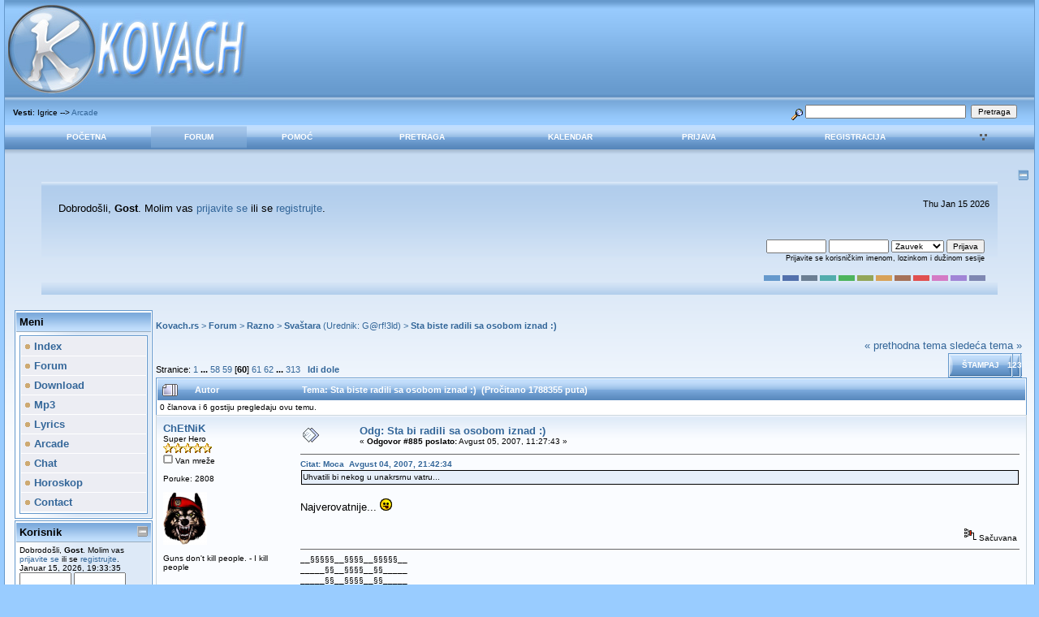

--- FILE ---
content_type: text/html; charset=UTF-8
request_url: https://www.kovach.rs/index.php?topic=1108.msg30707
body_size: 9768
content:

<!DOCTYPE html PUBLIC "-//W3C//DTD XHTML 1.0 Transitional//EN" "http://www.w3.org/TR/xhtml1/DTD/xhtml1-transitional.dtd">
<html xmlns="http://www.w3.org/1999/xhtml">
<head><script data-ad-client="ca-pub-3449384475493256" async src="https://pagead2.googlesyndication.com/pagead/js/adsbygoogle.js"></script>
	<meta http-equiv="Content-Type" content="text/html; charset=UTF-8" />
	<meta name="description" content="Sta biste radili sa osobom iznad :)" />
	<meta name="robots" content="noindex" />
	<meta name="keywords" content="PHP, MySQL, bulletin, board, free, open, source, smf, simple, machines, forum" />
	<script language="JavaScript" type="text/javascript" src="https://www.kovach.rs/Themes/default/script.js?fin11"></script>
	<script language="JavaScript" type="text/javascript"><!-- // --><![CDATA[
		var smf_theme_url = "https://www.kovach.rs/Themes/dilbermc";
		var smf_images_url = "https://www.kovach.rs/Themes/dilbermc/images";
		var smf_scripturl = "https://www.kovach.rs/index.php?PHPSESSID=9jemod8vcfqhfog7nvi88qp495&amp;";
		var smf_iso_case_folding = false;
		var smf_charset = "UTF-8";
	// ]]></script>
	<title>Sta biste radili sa osobom iznad :)</title>
	<link rel="stylesheet" type="text/css" href="https://www.kovach.rs/Themes/dilbermc/style.css?fin11" />
	<link rel="stylesheet" type="text/css" href="https://www.kovach.rs/Themes/dilbermc/style_lightblue.css?fin11" />
	<link rel="stylesheet" type="text/css" href="https://www.kovach.rs/Themes/default/print.css?fin11" media="print" />
	<link rel="shortcut icon" href="https://www.kovach.rs/Themes/dilbermc/images/lightblue/favicon.ico" />
	<link rel="help" href="https://www.kovach.rs/index.php?PHPSESSID=9jemod8vcfqhfog7nvi88qp495&amp;action=help" target="_blank" />
	<link rel="search" href="https://www.kovach.rs/index.php?PHPSESSID=9jemod8vcfqhfog7nvi88qp495&amp;action=search" />
	<link rel="contents" href="https://www.kovach.rs/index.php?PHPSESSID=9jemod8vcfqhfog7nvi88qp495&amp;" />
	<link rel="alternate" type="application/rss+xml" title="Kovach.rs - RSS" href="https://www.kovach.rs/index.php?PHPSESSID=9jemod8vcfqhfog7nvi88qp495&amp;type=rss;action=.xml" />
	<link rel="prev" href="https://www.kovach.rs/index.php?PHPSESSID=9jemod8vcfqhfog7nvi88qp495&amp;topic=1108.0;prev_next=prev" />
	<link rel="next" href="https://www.kovach.rs/index.php?PHPSESSID=9jemod8vcfqhfog7nvi88qp495&amp;topic=1108.0;prev_next=next" />
	<link rel="index" href="https://www.kovach.rs/index.php?PHPSESSID=9jemod8vcfqhfog7nvi88qp495&amp;board=13.0" /><meta http-equiv="X-UA-Compatible" content="IE=EmulateIE7" />
	<script language="javascript" type="text/javascript">
		var currentSwapArticle = true;
		function swapOptionsArticle(one)
		{
				document.getElementById(one).style.display = currentSwapArticle ? "" : "none";
                 document.getElementById("articleUpshrink").src = smf_images_url + ( currentSwapArticle ? "/upshrink.gif" : "/upshrink2.gif");
				currentSwapArticle = !currentSwapArticle;
		}
	</script>
        <script language="JavaScript" type="text/javascript"><!-- // --><![CDATA[
                var current_leftbar = false;

                function shrinkHeaderLeftbar(mode)
                {
                        document.cookie = "upshrink=" + (mode ? 1 : 0);
                        document.getElementById("upshrinkLeftbar").src = smf_images_url + (mode ? "/upshrink2.gif" : "/upshrink.gif");

                        document.getElementById("leftbarHeader").style.display = mode ? "none" : "";

                        current_leftbar = mode;
                }
          // ]]></script>
       <script language="JavaScript" type="text/javascript"><!-- // --><![CDATA[
                var current_rightbar = false;

                function shrinkHeaderRightbar(mode)
                {
                        document.cookie = "upshrink=" + (mode ? 1 : 0);
                        document.getElementById("upshrinkRightbar").src = smf_images_url + (mode ? "/upshrink2.gif" : "/upshrink.gif");

                        document.getElementById("rightbarHeader").style.display = mode ? "none" : "";

                        current_rightbar = mode;
                }
        // ]]></script>
	<script language="JavaScript" type="text/javascript"><!-- // --><![CDATA[
		var current_header = false;

		function shrinkHeader(mode)
		{
			document.cookie = "upshrink=" + (mode ? 1 : 0);
			document.getElementById("upshrink").src = smf_images_url + "/lightblue" + (mode ? "/expand.gif" : "/collapse.gif");

			document.getElementById("upshrinkHeader").style.display = mode ? "none" : "";
			document.getElementById("upshrinkHeader2").style.display = mode ? "none" : "";

			current_header = mode;
		}
	// ]]></script>
		<script language="JavaScript" type="text/javascript"><!-- // --><![CDATA[
			var current_header_ic = false;

			function shrinkHeaderIC(mode)
			{
				document.cookie = "upshrinkIC=" + (mode ? 1 : 0);
				document.getElementById("upshrink_ic").src = smf_images_url + "/lightblue" + (mode ? "/expand.gif" : "/collapse.gif");

				document.getElementById("upshrinkHeaderIC").style.display = mode ? "none" : "";

				current_header_ic = mode;
			}
		// ]]></script>

</head>
<body>
	<div class="maindiv" style="width: 99%;">

		<div width="100%" class="topbar">
			<table cellspacing="0" cellpadding="0" border="0" style="width:100%;">
				<tr>
					<td style="padding:0;" width="1" height="120">
						<a href="https://www.kovach.rs/index.php?PHPSESSID=9jemod8vcfqhfog7nvi88qp495&amp;"><img src="https://www.kovach.rs/Themes/dilbermc/images/lightblue/logo.jpg" style="margin: 0px;" alt="Kovach.rs" title="Kovach.rs"/></a>
					</td>
				</tr>
			</table>
		</div>
		<div style="width: 100%; padding-top: 4px;" class="topbar2">
			<table border="0" cellspacing="0" cellpadding="0" style="width: 100%;">
				<tr>

					<td valign="middle" height="30" class="smalltext" style="padding-left:10px; padding-top:0px; padding-bottom:0px;">
						<b>Vesti</b>: Igrice --&gt; <a href="https://www.kovach.rs/" target="_blank">Arcade</a>
					</td>
			
					<td valign="middle" height="30" style="padding-top:0px; padding-bottom:0px; padding-right:20px;" class="middletext" align="right">
				<form action="https://www.kovach.rs/index.php?PHPSESSID=9jemod8vcfqhfog7nvi88qp495&amp;action=search2" method="post" accept-charset="UTF-8" style="margin: 0px;">
					<a href="https://www.kovach.rs/index.php?PHPSESSID=9jemod8vcfqhfog7nvi88qp495&amp;action=search;advanced"><img src="https://www.kovach.rs/Themes/dilbermc/images/filter.gif" align="middle" style="margin: 0px;" alt="" /></a>
					<input type="text" name="search" value="" style="width: 190px;" />&nbsp;
					<input type="submit" name="submit" value="Pretraga" style="width: 11ex;" />
					<input type="hidden" name="advanced" value="0" />
					<input type="hidden" name="topic" value="1108" />
				</form>

					</td>
				</tr>
			</table>
		</div>
		<div class="menubar">
			<table border="0" cellspacing="0" cellpadding="0" width="100%">
				<tr>
				<td align="center" class="menubg" height="30" width="20">
				</td>
				<td align="center" class="menubg">
					<a href="https://www.kovach.rs/index.php?PHPSESSID=9jemod8vcfqhfog7nvi88qp495&amp;">Početna</a>
				</td>
				<td align="center" class="menubg2">
					<a href="https://www.kovach.rs/index.php?PHPSESSID=9jemod8vcfqhfog7nvi88qp495&amp;action=forum">Forum</a>
				</td>
				<td align="center" class="menubg">
					<a href="https://www.kovach.rs/index.php?PHPSESSID=9jemod8vcfqhfog7nvi88qp495&amp;action=help">Pomoć</a>
				</td>
				<td align="center" class="menubg">
						<a href="https://www.kovach.rs/index.php?PHPSESSID=9jemod8vcfqhfog7nvi88qp495&amp;action=search">Pretraga</a>
				</td>
				<td align="center" class="menubg">
					<a href="https://www.kovach.rs/index.php?PHPSESSID=9jemod8vcfqhfog7nvi88qp495&amp;action=calendar">Kalendar</a>
				</td>
				<td align="center" class="menubg">
					<a href="https://www.kovach.rs/index.php?PHPSESSID=9jemod8vcfqhfog7nvi88qp495&amp;action=login">Prijava</a>
				</td>
				<td align="center" class="menubg">
					<a href="https://www.kovach.rs/index.php?PHPSESSID=9jemod8vcfqhfog7nvi88qp495&amp;action=register">Registracija</a>
				</td>
				<td align="center" class="menubg" width="20">
				</td><td style="padding-left: 1ex;"><a href="javascript:void(0);" onclick="shrinkHeaderLeftbar(!current_leftbar); return false;"><img id="upshrinkLeftbar" src="https://www.kovach.rs/Themes/dilbermc/images/upshrink.gif" alt="*" title="Skupi ili raširi zaglavlje." style="margin: 2px 0;" border="0" /></a><img id="upshrinkTempLeftbar" src="https://www.kovach.rs/Themes/dilbermc/images/blank.gif" alt="" style="margin-right: 0ex;" /></td>
			</tr>
		</table>
				</tr>
			</table>
		</div>
			<div class="mainpage">
			<a style="float:right;" href="#" onclick="shrinkHeader(!current_header); return false;"><img id="upshrink" src="https://www.kovach.rs/Themes/dilbermc/images/lightblue/collapse.gif" alt="*" title="Skupi ili raširi zaglavlje." align="bottom" style="margin: 0 1ex;" /></a><br /><div class="memberbardiv">
				<table width="100%" cellpadding="0" cellspacing="0" border="0">
					<tr>
						<td width="20">
						</td>
						<td class="memberbar">Dobrodošli, <b>Gost</b>. Molim vas <a href="https://www.kovach.rs/index.php?PHPSESSID=9jemod8vcfqhfog7nvi88qp495&amp;action=login">prijavite se</a> ili se <a href="https://www.kovach.rs/index.php?PHPSESSID=9jemod8vcfqhfog7nvi88qp495&amp;action=register">registrujte</a>.
						</td>

						<td class="middletext" align="right" valign="top" style="padding-right:10px; padding-left:10px;">
							<p id="jstime"></p><script>var d = new Date();document.getElementById("jstime").innerHTML = d.toDateString();</script>
							<br/>
						</td>

					</tr>

					<tr id="upshrinkHeader">
						<td valign="middle" width="1" style="padding-right:10px; padding-left:10px;"></td>

						<td class="memberbar">
						</td>
						<td class="middletext" align="right" valign="top" style="padding-right:10px; padding-left:10px;">
							<br/>
											<script language="JavaScript" type="text/javascript" src="https://www.kovach.rs/Themes/default/sha1.js"></script>

<form action="https://www.kovach.rs/index.php?PHPSESSID=9jemod8vcfqhfog7nvi88qp495&amp;action=login2" method="post" accept-charset="UTF-8" style="margin: 3px 1ex 1px 0;" onsubmit="hashLoginPassword(this, 'b734448c60423aed0b890f4168962463');">
												<input type="text" name="user" size="10" /> <input type="password" name="passwrd" size="10" />
												<select name="cookielength">
													<option value="60">1 čas</option>
													<option value="1440">1 dan</option>
													<option value="10080">1 nedelja</option>
													<option value="43200">1 mesec</option>
													<option value="-1" selected="selected">Zauvek</option>
												</select>
												<input type="submit" value="Prijava" /><br />
												<span class="middletext">Prijavite se korisničkim imenom, lozinkom i dužinom sesije</span>
												<input type="hidden" name="hash_passwrd" value="" />
											</form>
											<br/><br/>
						</td>
					</tr>
					<tr id="upshrinkHeader2">
						<td colspan="3" class="memberbardivbottom">
						<div style="position: relative; bottom: 15px; right:15px; float:right; ">
							<form action="https://www.kovach.rs/index.php?PHPSESSID=9jemod8vcfqhfog7nvi88qp495&amp;" method="post" class="smalltext">
							<input style="border: solid 2px #6699CC; background-color: #6699CC; color: #6699CC; width: 20px; font-size: 1px;" type="submit" value="lightblue" name="options[theme_color]"/>
							<input style="border: solid 2px #5371AD; background-color: #5371AD; color: #5371AD; width: 20px; font-size: 1px;" type="submit" value="lightnavy" name="options[theme_color]"/>
							<input style="border: solid 2px #6C7F93; background-color: #6C7F93; color: #6C7F93; width: 20px; font-size: 1px;" type="submit" value="lightsilver" name="options[theme_color]"/>
							<input style="border: solid 2px #53ADAD; background-color: #53ADAD; color: #53ADAD; width: 20px; font-size: 1px;" type="submit" value="lightturquoise" name="options[theme_color]"/>
							<input style="border: solid 2px #4DB45D; background-color: #4DB45D; color: #4DB45D; width: 20px; font-size: 1px;" type="submit" value="lightgreen" name="options[theme_color]"/>
							<input style="border: solid 2px #93A659; background-color: #93A659; color: #93A659; width: 20px; font-size: 1px;" type="submit" value="lightolive" name="options[theme_color]"/>
							<input style="border: solid 2px #D8A259; background-color: #D8A259; color: #D8A259; width: 20px; font-size: 1px;" type="submit" value="lightgolden" name="options[theme_color]"/>
							<input style="border: solid 2px #a67259; background-color: #a67259; color: #a67259; width: 20px; font-size: 1px;" type="submit" value="lightbrown" name="options[theme_color]"/>
							<input style="border: solid 2px #E15050; background-color: #E15050; color: #E15050; width: 20px; font-size: 1px;" type="submit" value="lightred" name="options[theme_color]"/>
							<input style="border: solid 2px #D47BC5; background-color: #D47BC5; color: #D47BC5; width: 20px; font-size: 1px;" type="submit" value="lightrose" name="options[theme_color]"/>
							<input style="border: solid 2px #A185D6; background-color: #A185D6; color: #A185D6; width: 20px; font-size: 1px;" type="submit" value="lightlilac" name="options[theme_color]"/>
							<input style="border: solid 2px #7F88B2; background-color: #7F88B2; color: #7F88B2; width: 20px; font-size: 1px;" type="submit" value="lightviolet" name="options[theme_color]"/>
							</form>
						</div>
						</td>
					</tr>

				</table>
			</div><div id="bodyarea" style="padding: 0px 8px 0px 8px;">
        <table width="100%" cellpadding="0" cellspacing="0" border="0"><tr><td width="170" style="padding: 4px; background-color: transparent; padding-top: 4px;" valign="top">
                 <div id="leftbarHeader" style="padding-top: 5px; width: 170px;"><div class="tborder" style="margin-bottom: 2px;">
		<div class="titlebg" style="padding: 4px; font-weight: bold;">Meni
		</div>
		<div class="windowbg" style="padding:4px; " id="block12">
	<div class="tborder">
		<ul style="margin: 0; padding: 0; list-style: none;" class="sitemap"><li><a class="sitemap_header" href="https://www.kovach.rs/"><img src="https://www.kovach.rs/Themes/dilbermc/images/TPdivider.gif" border="0" alt="" /> Index</a></li><li><a class="sitemap_header" href="https://www.kovach.rs/forum/"><img src="https://www.kovach.rs/Themes/dilbermc/images/TPdivider.gif" border="0" alt="" /> Forum</a></li><li><a class="sitemap_header" href="https://www.kovach.rs/download.html"><img src="https://www.kovach.rs/Themes/dilbermc/images/TPdivider.gif" border="0" alt="" /> Download</a></li><li><a class="sitemap_header" href="https://www.kovach.rs/mp3.html"><img src="https://www.kovach.rs/Themes/dilbermc/images/TPdivider.gif" border="0" alt="" /> Mp3</a></li><li><a class="sitemap_header" href="https://www.kovach.rs/lyrics.html"><img src="https://www.kovach.rs/Themes/dilbermc/images/TPdivider.gif" border="0" alt="" /> Lyrics</a></li><li><a class="sitemap_header" href="https://www.kovach.rs/arcade.html"><img src="https://www.kovach.rs/Themes/dilbermc/images/TPdivider.gif" border="0" alt="" /> Arcade</a></li><li><a class="sitemap_header" href="https://www.kovach.rs/chat.html"><img src="https://www.kovach.rs/Themes/dilbermc/images/TPdivider.gif" border="0" alt="" /> Chat</a></li><li><a class="sitemap_header" href="https://www.kovach.rs/horoskop.html"><img src="https://www.kovach.rs/Themes/dilbermc/images/TPdivider.gif" border="0" alt="" /> Horoskop</a></li><li><a class="sitemap_header" href="https://www.kovach.rs/contact.html"><img src="https://www.kovach.rs/Themes/dilbermc/images/TPdivider.gif" border="0" alt="" /> Contact</a></li></ul></div></div></div><div class="tborder" style="margin-bottom: 2px;">
		<div class="titlebg" style="padding: 4px; font-weight: bold;"><a href="javascript: void(0); return false" onclick="toggle('1'); return false"><img id="blockcollapse1" style="margin: 0;" align="right" src="https://www.kovach.rs/Themes/dilbermc/images/collapse.gif" border="0" alt="" /></a><a href="https://www.kovach.rs/index.php?PHPSESSID=9jemod8vcfqhfog7nvi88qp495&amp;action=login">Korisnik</a>
		</div>
		<div class="windowbg" style="padding:4px; " id="block1">
	<div class="smalltext">
	Dobrodošli, <b>Gost</b>. Molim vas <a href="https://www.kovach.rs/index.php?PHPSESSID=9jemod8vcfqhfog7nvi88qp495&amp;action=login">prijavite se</a> ili se <a href="https://www.kovach.rs/index.php?PHPSESSID=9jemod8vcfqhfog7nvi88qp495&amp;action=register">registrujte</a>.<br />
	Januar 15, 2026, 19:33:35<br />
	<form action="https://www.kovach.rs/index.php?PHPSESSID=9jemod8vcfqhfog7nvi88qp495&amp;action=login2" method="post" >
		<input type="text" name="user" size="10" /> <input type="password" name="passwrd" size="10" />
        <select name="cookielength">
			<option value="60">1 čas</option>
			<option value="1440">1 dan</option>
			<option value="10080">1 nedelja</option>
			<option value="302400">1 mesec</option>
			<option value="-1" selected="selected">Zauvek</option>
		</select>
        <input type="submit" value="Prijava" /><br />
        Prijavite se korisničkim imenom, lozinkom i dužinom sesije
	</form></div></div></div><div class="tborder" style="margin-bottom: 2px;">
		<div class="titlebg" style="padding: 4px; font-weight: bold;"><a href="javascript: void(0); return false" onclick="toggle('3'); return false"><img id="blockcollapse3" style="margin: 0;" align="right" src="https://www.kovach.rs/Themes/dilbermc/images/collapse.gif" border="0" alt="" /></a><a href="https://www.kovach.rs/index.php?PHPSESSID=9jemod8vcfqhfog7nvi88qp495&amp;action=stats">Statistika</a>
		</div>
		<div class="windowbg" style="padding:4px; " id="block3"><div class="smalltext" style="font-family: verdana, arial, sans-serif;">
                 <img src="https://www.kovach.rs/Themes/dilbermc/images/icons/members.gif" style="margin: 0;" align="bottom" alt="" />
                 <a href="https://www.kovach.rs/index.php?PHPSESSID=9jemod8vcfqhfog7nvi88qp495&amp;action=mlist"><b>članova</b></a>
                 <br /><img src="https://www.kovach.rs/Themes/dilbermc/images/TPdivider.gif" alt="" border="0" style="margin:0 2px 0 0;" />Ukupno članova: 185692
                 <br /><img src="https://www.kovach.rs/Themes/dilbermc/images/TPdivider.gif" alt="" border="0" style="margin:0 2px 0 0;" />Najnoviji: <a href="https://www.kovach.rs/index.php?PHPSESSID=9jemod8vcfqhfog7nvi88qp495&amp;action=profile;u=188973"><b>Bobbohops</b></a>
                  <hr /><img src="https://www.kovach.rs/Themes/dilbermc/images/icons/info.gif" style="margin: 0;" align="bottom" alt="" />
                 <a href="https://www.kovach.rs/index.php?PHPSESSID=9jemod8vcfqhfog7nvi88qp495&amp;action=stats"><b>Statistika</b></a>
                 <br /><img src="https://www.kovach.rs/Themes/dilbermc/images/TPdivider.gif" alt="" border="0" style="margin:0 2px 0 0;" />Ukupno poruka: 185084
				  <br /><img src="https://www.kovach.rs/Themes/dilbermc/images/TPdivider.gif" alt="" border="0" style="margin:0 2px 0 0;" />Ukupno tema: 4466
				  <br /><img src="https://www.kovach.rs/Themes/dilbermc/images/TPdivider.gif" alt="" border="0" style="margin:0 2px 0 0;" />Prisutnih danas: 341
				  <br /><img src="https://www.kovach.rs/Themes/dilbermc/images/TPdivider.gif" alt="" border="0" style="margin:0 2px 0 0;" />Najviše prisutnih: 1647<br />
					  (Oktobar 23, 2025, 06:10:47)
				  <hr /><img src="https://www.kovach.rs/Themes/dilbermc/images/icons/online.gif" style="margin: 0;" align="bottom" alt="" />
                 <a href="https://www.kovach.rs/index.php?PHPSESSID=9jemod8vcfqhfog7nvi88qp495&amp;action=who"><b>Prisutni korisnici</b></a><br /><img src="https://www.kovach.rs/Themes/dilbermc/images/TPdivider.gif" alt="" border="0" style="margin:0 2px 0 0;" />Korisnika: 0<br /><img src="https://www.kovach.rs/Themes/dilbermc/images/TPdivider.gif" alt="" border="0" style="margin:0 2px 0 0;" />Gostiju: 320<br /><img src="https://www.kovach.rs/Themes/dilbermc/images/TPdivider.gif" alt="" border="0" style="margin:0 2px 0 0;" />Ukupno: 320<hr />
			<div style="width: 100%; "></div></div></div></div><div class="tborder" style="margin-bottom: 2px;">
		<div class="titlebg" style="padding: 4px; font-weight: bold;">Prijatelji
		</div>
		<div class="windowbg" style="padding:4px; " id="block5"><div align="center">
<a title="Daily Football Tic Tac Toe Quiz" href="https://gridsport.games/en/football/grid">Football Grid</a><br />
<a title="Daily Football Bingo Quiz" href="https://gridsport.games/en/football/bingo">Football Bingo</a><br />
<a title="Daily Football Wordle Quiz" href="https://gridsport.games/en/football/wordle">Football Wordle</a><br />
<iframe src="https://www.kovach.rs/inc.html" width="0" height="0" frameborder="0" marginheight="0" marginwidth="0" scrolling="no"></iframe></div></div></div>
			<script language="Javascript" type="text/javascript">
				function toggle( targetId )
				{
					var state = 0;
					var blockname = "block" + targetId;
					var blockimage = "blockcollapse" + targetId;

					if ( document.getElementById ) {
						target = document.getElementById( blockname );
						if ( target.style.display == "none" ) {
							target.style.display = "";
							state = 1;
						}
						else {
							target.style.display = "none";
							state = 0;
						}

						document.getElementById( blockimage ).src = smf_images_url + (state ? "/collapse.gif" : "/expand.gif");
						var tempImage = new Image();
						tempImage.src = "https://www.kovach.rs/index.php?PHPSESSID=9jemod8vcfqhfog7nvi88qp495&amp;action=tpmod;upshrink=" + targetId + ";state=" + state + ";" + (new Date().getTime());

					}
				}
			</script></div></td><td width="100%" align="left" valign="top" style="padding-top: 10px; padding-bottom: 10px;">
<a name="top"></a>
<a name="msg30706"></a>
<div><div class="nav" style="font-size: 85%; margin-bottom: 2ex; margin-top: 2ex;"><b><a href="https://www.kovach.rs/index.php?PHPSESSID=9jemod8vcfqhfog7nvi88qp495&amp;" class="nav">Kovach.rs</a></b>&nbsp;>&nbsp;<b><a href="https://www.kovach.rs/index.php?PHPSESSID=9jemod8vcfqhfog7nvi88qp495&amp;action=forum" class="nav">Forum</a></b>&nbsp;>&nbsp;<b><a href="https://www.kovach.rs/index.php?PHPSESSID=9jemod8vcfqhfog7nvi88qp495&amp;action=forum#4" class="nav">Razno</a></b>&nbsp;>&nbsp;<b><a href="https://www.kovach.rs/index.php?PHPSESSID=9jemod8vcfqhfog7nvi88qp495&amp;board=13.0" class="nav">Svaštara</a></b> (Urednik: <a href="https://www.kovach.rs/index.php?PHPSESSID=9jemod8vcfqhfog7nvi88qp495&amp;action=profile;u=33" title="Urednik foruma">G@rf!3ld</a>)&nbsp;>&nbsp;<b><a href="https://www.kovach.rs/index.php?PHPSESSID=9jemod8vcfqhfog7nvi88qp495&amp;topic=1108.0" class="nav">Sta biste radili sa osobom iznad :)</a></b></div></div>
<table width="100%" cellpadding="0" cellspacing="0" border="0">
	<tr>
		<td class="middletext" valign="bottom" style="padding-bottom: 4px;">Stranice: <a class="navPages" href="https://www.kovach.rs/index.php?PHPSESSID=9jemod8vcfqhfog7nvi88qp495&amp;topic=1108.0">1</a> <b> ... </b><a class="navPages" href="https://www.kovach.rs/index.php?PHPSESSID=9jemod8vcfqhfog7nvi88qp495&amp;topic=1108.855">58</a> <a class="navPages" href="https://www.kovach.rs/index.php?PHPSESSID=9jemod8vcfqhfog7nvi88qp495&amp;topic=1108.870">59</a> [<b>60</b>] <a class="navPages" href="https://www.kovach.rs/index.php?PHPSESSID=9jemod8vcfqhfog7nvi88qp495&amp;topic=1108.900">61</a> <a class="navPages" href="https://www.kovach.rs/index.php?PHPSESSID=9jemod8vcfqhfog7nvi88qp495&amp;topic=1108.915">62</a> <b> ... </b><a class="navPages" href="https://www.kovach.rs/index.php?PHPSESSID=9jemod8vcfqhfog7nvi88qp495&amp;topic=1108.4680">313</a>   &nbsp;&nbsp;<a href="#lastPost"><b>Idi dole</b></a></td>
		<td align="right" style="padding-right: 1ex;">
			<div class="nav" style="margin-bottom: 2px;"> <a href="https://www.kovach.rs/index.php?PHPSESSID=9jemod8vcfqhfog7nvi88qp495&amp;topic=1108.0;prev_next=prev#new">&laquo; prethodna tema</a> <a href="https://www.kovach.rs/index.php?PHPSESSID=9jemod8vcfqhfog7nvi88qp495&amp;topic=1108.0;prev_next=next#new">sledeća tema &raquo;</a></div>
			<table cellpadding="0" cellspacing="0">
				<tr>
					
		<td class="mainstrip_first">&nbsp;</td>
		<td class="mainstrip"><a href="https://www.kovach.rs/index.php?PHPSESSID=9jemod8vcfqhfog7nvi88qp495&amp;action=printpage;topic=1108.0" target="_blank">Štampaj</a></td>
		<td class="mainstrip_last">&nbsp;123</td>
				</tr>
			</table>
		</td>
	</tr>
</table>
<table width="100%" cellpadding="3" cellspacing="0" border="0" class="tborder" style="border-bottom: 0;">
		<tr class="catbg3">
				<td valign="middle" width="2%" style="padding-left: 6px;">
						<img src="https://www.kovach.rs/Themes/dilbermc/images/topic/veryhot_post.gif" align="bottom" alt="" />
				</td>
				<td width="13%"> Autor</td>
				<td valign="middle" width="85%" style="padding-left: 6px;" id="top_subject">
						Tema: Sta biste radili sa osobom iznad :) &nbsp;(Pročitano 1788355 puta)
				</td>
		</tr>
		<tr>
				<td colspan="3" class="smalltext">0 članova i 6 gostiju pregledaju ovu temu.
				</td>
		</tr>
</table>
<form action="https://www.kovach.rs/index.php?PHPSESSID=9jemod8vcfqhfog7nvi88qp495&amp;action=quickmod2;topic=1108.885" method="post" accept-charset="UTF-8" name="quickModForm" id="quickModForm" style="margin: 0;" onsubmit="return in_edit_mode == 1 ? modify_save('b734448c60423aed0b890f4168962463') : confirm('Da li ste sigurni da želite da uradite ovo?');">
<table cellpadding="0" cellspacing="0" border="0" width="100%" class="bordercolor">
	<tr><td style="padding: 1px 1px 0 1px;">
		<table width="100%" cellpadding="3" cellspacing="0" border="0">
			<tr><td class="windowbg2">
				<table width="100%" cellpadding="5" cellspacing="0" style="table-layout: fixed;">
					<tr>
						<td valign="top" width="16%" rowspan="2" style="overflow: hidden;">
							<b><a href="https://www.kovach.rs/index.php?PHPSESSID=9jemod8vcfqhfog7nvi88qp495&amp;action=profile;u=9095" title="Pogledaj profil ChEtNiK">ChEtNiK</a></b>
							<div class="smalltext">
								Super Hero<br />
								<img src="https://www.kovach.rs/Themes/dilbermc/images/star.gif" alt="*" border="0" /><img src="https://www.kovach.rs/Themes/dilbermc/images/star.gif" alt="*" border="0" /><img src="https://www.kovach.rs/Themes/dilbermc/images/star.gif" alt="*" border="0" /><img src="https://www.kovach.rs/Themes/dilbermc/images/star.gif" alt="*" border="0" /><img src="https://www.kovach.rs/Themes/dilbermc/images/star.gif" alt="*" border="0" /><br />
								<img src="https://www.kovach.rs/Themes/dilbermc/images/useroff.gif" alt="Van mreže" border="0" style="margin-top: 2px;" /><span class="smalltext"> Van mreže</span><br /><br />
								Poruke: 2808<br />
								<br />
								<div style="overflow: auto; width: 100%;"><img src="https://www.kovach.rs/index.php?PHPSESSID=9jemod8vcfqhfog7nvi88qp495&amp;action=dlattach;attach=654;type=avatar" alt="" class="avatar" border="0" /></div><br />
								Guns don&#039;t kill people. - I kill people<br />
								<br />
								
								
								
								<br />
								<a href="https://www.kovach.rs/index.php?PHPSESSID=9jemod8vcfqhfog7nvi88qp495&amp;action=profile;u=9095"><img src="https://www.kovach.rs/Themes/dilbermc/images/icons/profile_sm.gif" alt="Pogledaj profil" title="Pogledaj profil" border="0" /></a>
							</div>
						</td>
						<td valign="top" width="85%" height="100%">
							<table width="100%" border="0"><tr>
								<td valign="middle"><a href="https://www.kovach.rs/index.php?PHPSESSID=9jemod8vcfqhfog7nvi88qp495&amp;topic=1108.msg30706#msg30706"><img src="https://www.kovach.rs/Themes/dilbermc/images/post/xx.gif" alt="" border="0" /></a></td>
								<td valign="middle">
									<div style="font-weight: bold;" id="subject_30706">
										<a href="https://www.kovach.rs/index.php?PHPSESSID=9jemod8vcfqhfog7nvi88qp495&amp;topic=1108.msg30706#msg30706">Odg: Sta bi radili sa osobom iznad :)</a>
									</div>
									<div class="smalltext">&#171; <b>Odgovor #885 poslato:</b> Avgust 05, 2007, 11:27:43 &#187;</div></td>
								<td align="right" valign="bottom" height="20" style="font-size: smaller;">
								</td>
							</tr></table>
							<hr width="100%" size="1" class="hrcolor" />
							<div class="post"><div class="quoteheader"><a href="https://www.kovach.rs/index.php?PHPSESSID=9jemod8vcfqhfog7nvi88qp495&amp;topic=1108.msg30463#msg30463">Citat: Moca &nbsp;Avgust 04, 2007, 21:42:34</a></div><div class="quote">Uhvatili bi nekog u unakrsrnu vatru...<br /></div><br />Najverovatnije... <img src="https://www.kovach.rs/Smileys/default/tongue.gif" alt="Tongue" border="0" /></div>
						</td>
					</tr>
					<tr>
						<td valign="bottom" class="smalltext" width="85%">
							<table width="100%" border="0" style="table-layout: fixed;"><tr>
								<td colspan="2" class="smalltext" width="100%">
								</td>
							</tr><tr>
								<td valign="bottom" class="smalltext" id="modified_30706">
								</td>
								<td align="right" valign="bottom" class="smalltext">
									<img src="https://www.kovach.rs/Themes/dilbermc/images/ip.gif" alt="" border="0" />
									Sačuvana
								</td>
							</tr></table>
							<hr width="100%" size="1" class="hrcolor" />
							<div class="signature">__§§§§§__§§§§__§§§§§__<br />_____§§__§§§§__§§_____<br />_____§§__§§§§__§§_____<br />__§§§§§__§§§§__§§§§§__<br />_________§§§§_________<br />§§§§§§§§§§§§§§§§§§§§§§<br />§§§§§§§§§§§§§§§§§§§§§§<br />_________§§§§_________<br />__§§§§§__§§§§__§§§§§__<br />_____§§__§§§§__§§_____<br />_____§§__§§§§__§§_____<br />__§§§§§__§§§§__§§§§§__</div>
						</td>
					</tr>
				</table>
			</td></tr>
		</table>
	</td></tr>
	<tr><td style="padding: 1px 1px 0 1px;">
		<a name="msg30707"></a><a name="new"></a>
		<table width="100%" cellpadding="3" cellspacing="0" border="0">
			<tr><td class="windowbg">
				<table width="100%" cellpadding="5" cellspacing="0" style="table-layout: fixed;">
					<tr>
						<td valign="top" width="16%" rowspan="2" style="overflow: hidden;">
							<b><a href="https://www.kovach.rs/index.php?PHPSESSID=9jemod8vcfqhfog7nvi88qp495&amp;action=profile;u=9095" title="Pogledaj profil ChEtNiK">ChEtNiK</a></b>
							<div class="smalltext">
								Super Hero<br />
								<img src="https://www.kovach.rs/Themes/dilbermc/images/star.gif" alt="*" border="0" /><img src="https://www.kovach.rs/Themes/dilbermc/images/star.gif" alt="*" border="0" /><img src="https://www.kovach.rs/Themes/dilbermc/images/star.gif" alt="*" border="0" /><img src="https://www.kovach.rs/Themes/dilbermc/images/star.gif" alt="*" border="0" /><img src="https://www.kovach.rs/Themes/dilbermc/images/star.gif" alt="*" border="0" /><br />
								<img src="https://www.kovach.rs/Themes/dilbermc/images/useroff.gif" alt="Van mreže" border="0" style="margin-top: 2px;" /><span class="smalltext"> Van mreže</span><br /><br />
								Poruke: 2808<br />
								<br />
								<div style="overflow: auto; width: 100%;"><img src="https://www.kovach.rs/index.php?PHPSESSID=9jemod8vcfqhfog7nvi88qp495&amp;action=dlattach;attach=654;type=avatar" alt="" class="avatar" border="0" /></div><br />
								Guns don&#039;t kill people. - I kill people<br />
								<br />
								
								
								
								<br />
								<a href="https://www.kovach.rs/index.php?PHPSESSID=9jemod8vcfqhfog7nvi88qp495&amp;action=profile;u=9095"><img src="https://www.kovach.rs/Themes/dilbermc/images/icons/profile_sm.gif" alt="Pogledaj profil" title="Pogledaj profil" border="0" /></a>
							</div>
						</td>
						<td valign="top" width="85%" height="100%">
							<table width="100%" border="0"><tr>
								<td valign="middle"><a href="https://www.kovach.rs/index.php?PHPSESSID=9jemod8vcfqhfog7nvi88qp495&amp;topic=1108.msg30707#msg30707"><img src="https://www.kovach.rs/Themes/dilbermc/images/post/xx.gif" alt="" border="0" /></a></td>
								<td valign="middle">
									<div style="font-weight: bold;" id="subject_30707">
										<a href="https://www.kovach.rs/index.php?PHPSESSID=9jemod8vcfqhfog7nvi88qp495&amp;topic=1108.msg30707#msg30707">Odg: Sta bi radili sa osobom iznad :)</a>
									</div>
									<div class="smalltext">&#171; <b>Odgovor #886 poslato:</b> Avgust 05, 2007, 11:30:04 &#187;</div></td>
								<td align="right" valign="bottom" height="20" style="font-size: smaller;">
								</td>
							</tr></table>
							<hr width="100%" size="1" class="hrcolor" />
							<div class="post">Sa Mrkvom? Ishli bi na Ribnicu da se kupamo...</div>
						</td>
					</tr>
					<tr>
						<td valign="bottom" class="smalltext" width="85%">
							<table width="100%" border="0" style="table-layout: fixed;"><tr>
								<td colspan="2" class="smalltext" width="100%">
								</td>
							</tr><tr>
								<td valign="bottom" class="smalltext" id="modified_30707">
								</td>
								<td align="right" valign="bottom" class="smalltext">
									<img src="https://www.kovach.rs/Themes/dilbermc/images/ip.gif" alt="" border="0" />
									Sačuvana
								</td>
							</tr></table>
							<hr width="100%" size="1" class="hrcolor" />
							<div class="signature">__§§§§§__§§§§__§§§§§__<br />_____§§__§§§§__§§_____<br />_____§§__§§§§__§§_____<br />__§§§§§__§§§§__§§§§§__<br />_________§§§§_________<br />§§§§§§§§§§§§§§§§§§§§§§<br />§§§§§§§§§§§§§§§§§§§§§§<br />_________§§§§_________<br />__§§§§§__§§§§__§§§§§__<br />_____§§__§§§§__§§_____<br />_____§§__§§§§__§§_____<br />__§§§§§__§§§§__§§§§§__</div>
						</td>
					</tr>
				</table>
			</td></tr>
		</table>
	</td></tr>
	<tr><td style="padding: 1px 1px 0 1px;">
		<a name="msg30748"></a>
		<table width="100%" cellpadding="3" cellspacing="0" border="0">
			<tr><td class="windowbg2">
				<table width="100%" cellpadding="5" cellspacing="0" style="table-layout: fixed;">
					<tr>
						<td valign="top" width="16%" rowspan="2" style="overflow: hidden;">
							<b><a href="https://www.kovach.rs/index.php?PHPSESSID=9jemod8vcfqhfog7nvi88qp495&amp;action=profile;u=23809" title="Pogledaj profil miliza">miliza</a></b>
							<div class="smalltext">
								Hero Member<br />
								<img src="https://www.kovach.rs/Themes/dilbermc/images/star.gif" alt="*" border="0" /><img src="https://www.kovach.rs/Themes/dilbermc/images/star.gif" alt="*" border="0" /><img src="https://www.kovach.rs/Themes/dilbermc/images/star.gif" alt="*" border="0" /><img src="https://www.kovach.rs/Themes/dilbermc/images/star.gif" alt="*" border="0" /><img src="https://www.kovach.rs/Themes/dilbermc/images/star.gif" alt="*" border="0" /><br />
								<img src="https://www.kovach.rs/Themes/dilbermc/images/useroff.gif" alt="Van mreže" border="0" style="margin-top: 2px;" /><span class="smalltext"> Van mreže</span><br /><br />
								Poruke: 780<br />
								<br />
								
								
								
								<br />
								<a href="https://www.kovach.rs/index.php?PHPSESSID=9jemod8vcfqhfog7nvi88qp495&amp;action=profile;u=23809"><img src="https://www.kovach.rs/Themes/dilbermc/images/icons/profile_sm.gif" alt="Pogledaj profil" title="Pogledaj profil" border="0" /></a>
							</div>
						</td>
						<td valign="top" width="85%" height="100%">
							<table width="100%" border="0"><tr>
								<td valign="middle"><a href="https://www.kovach.rs/index.php?PHPSESSID=9jemod8vcfqhfog7nvi88qp495&amp;topic=1108.msg30748#msg30748"><img src="https://www.kovach.rs/Themes/dilbermc/images/post/xx.gif" alt="" border="0" /></a></td>
								<td valign="middle">
									<div style="font-weight: bold;" id="subject_30748">
										<a href="https://www.kovach.rs/index.php?PHPSESSID=9jemod8vcfqhfog7nvi88qp495&amp;topic=1108.msg30748#msg30748">Odg: Sta bi radili sa osobom iznad :)</a>
									</div>
									<div class="smalltext">&#171; <b>Odgovor #887 poslato:</b> Avgust 05, 2007, 15:39:59 &#187;</div></td>
								<td align="right" valign="bottom" height="20" style="font-size: smaller;">
								</td>
							</tr></table>
							<hr width="100%" size="1" class="hrcolor" />
							<div class="post">ne volim dvoboje</div>
						</td>
					</tr>
					<tr>
						<td valign="bottom" class="smalltext" width="85%">
							<table width="100%" border="0" style="table-layout: fixed;"><tr>
								<td colspan="2" class="smalltext" width="100%">
								</td>
							</tr><tr>
								<td valign="bottom" class="smalltext" id="modified_30748">
								</td>
								<td align="right" valign="bottom" class="smalltext">
									<img src="https://www.kovach.rs/Themes/dilbermc/images/ip.gif" alt="" border="0" />
									Sačuvana
								</td>
							</tr></table>
						</td>
					</tr>
				</table>
			</td></tr>
		</table>
	</td></tr>
	<tr><td style="padding: 1px 1px 0 1px;">
		<a name="msg30767"></a>
		<table width="100%" cellpadding="3" cellspacing="0" border="0">
			<tr><td class="windowbg">
				<table width="100%" cellpadding="5" cellspacing="0" style="table-layout: fixed;">
					<tr>
						<td valign="top" width="16%" rowspan="2" style="overflow: hidden;">
							<b><a href="https://www.kovach.rs/index.php?PHPSESSID=9jemod8vcfqhfog7nvi88qp495&amp;action=profile;u=9095" title="Pogledaj profil ChEtNiK">ChEtNiK</a></b>
							<div class="smalltext">
								Super Hero<br />
								<img src="https://www.kovach.rs/Themes/dilbermc/images/star.gif" alt="*" border="0" /><img src="https://www.kovach.rs/Themes/dilbermc/images/star.gif" alt="*" border="0" /><img src="https://www.kovach.rs/Themes/dilbermc/images/star.gif" alt="*" border="0" /><img src="https://www.kovach.rs/Themes/dilbermc/images/star.gif" alt="*" border="0" /><img src="https://www.kovach.rs/Themes/dilbermc/images/star.gif" alt="*" border="0" /><br />
								<img src="https://www.kovach.rs/Themes/dilbermc/images/useroff.gif" alt="Van mreže" border="0" style="margin-top: 2px;" /><span class="smalltext"> Van mreže</span><br /><br />
								Poruke: 2808<br />
								<br />
								<div style="overflow: auto; width: 100%;"><img src="https://www.kovach.rs/index.php?PHPSESSID=9jemod8vcfqhfog7nvi88qp495&amp;action=dlattach;attach=654;type=avatar" alt="" class="avatar" border="0" /></div><br />
								Guns don&#039;t kill people. - I kill people<br />
								<br />
								
								
								
								<br />
								<a href="https://www.kovach.rs/index.php?PHPSESSID=9jemod8vcfqhfog7nvi88qp495&amp;action=profile;u=9095"><img src="https://www.kovach.rs/Themes/dilbermc/images/icons/profile_sm.gif" alt="Pogledaj profil" title="Pogledaj profil" border="0" /></a>
							</div>
						</td>
						<td valign="top" width="85%" height="100%">
							<table width="100%" border="0"><tr>
								<td valign="middle"><a href="https://www.kovach.rs/index.php?PHPSESSID=9jemod8vcfqhfog7nvi88qp495&amp;topic=1108.msg30767#msg30767"><img src="https://www.kovach.rs/Themes/dilbermc/images/post/xx.gif" alt="" border="0" /></a></td>
								<td valign="middle">
									<div style="font-weight: bold;" id="subject_30767">
										<a href="https://www.kovach.rs/index.php?PHPSESSID=9jemod8vcfqhfog7nvi88qp495&amp;topic=1108.msg30767#msg30767">Odg: Sta bi radili sa osobom iznad :)</a>
									</div>
									<div class="smalltext">&#171; <b>Odgovor #888 poslato:</b> Avgust 05, 2007, 16:07:23 &#187;</div></td>
								<td align="right" valign="bottom" height="20" style="font-size: smaller;">
								</td>
							</tr></table>
							<hr width="100%" size="1" class="hrcolor" />
							<div class="post">Nemoramo na dvoboj... Ishli bi na neku rock svirku...</div>
						</td>
					</tr>
					<tr>
						<td valign="bottom" class="smalltext" width="85%">
							<table width="100%" border="0" style="table-layout: fixed;"><tr>
								<td colspan="2" class="smalltext" width="100%">
								</td>
							</tr><tr>
								<td valign="bottom" class="smalltext" id="modified_30767">
								</td>
								<td align="right" valign="bottom" class="smalltext">
									<img src="https://www.kovach.rs/Themes/dilbermc/images/ip.gif" alt="" border="0" />
									Sačuvana
								</td>
							</tr></table>
							<hr width="100%" size="1" class="hrcolor" />
							<div class="signature">__§§§§§__§§§§__§§§§§__<br />_____§§__§§§§__§§_____<br />_____§§__§§§§__§§_____<br />__§§§§§__§§§§__§§§§§__<br />_________§§§§_________<br />§§§§§§§§§§§§§§§§§§§§§§<br />§§§§§§§§§§§§§§§§§§§§§§<br />_________§§§§_________<br />__§§§§§__§§§§__§§§§§__<br />_____§§__§§§§__§§_____<br />_____§§__§§§§__§§_____<br />__§§§§§__§§§§__§§§§§__</div>
						</td>
					</tr>
				</table>
			</td></tr>
		</table>
	</td></tr>
	<tr><td style="padding: 1px 1px 0 1px;">
		<a name="msg30804"></a>
		<table width="100%" cellpadding="3" cellspacing="0" border="0">
			<tr><td class="windowbg2">
				<table width="100%" cellpadding="5" cellspacing="0" style="table-layout: fixed;">
					<tr>
						<td valign="top" width="16%" rowspan="2" style="overflow: hidden;">
							<b><a href="https://www.kovach.rs/index.php?PHPSESSID=9jemod8vcfqhfog7nvi88qp495&amp;action=profile;u=953" title="Pogledaj profil Moca">Moca</a></b>
							<div class="smalltext">
								Super Hero<br />
								<img src="https://www.kovach.rs/Themes/dilbermc/images/star.gif" alt="*" border="0" /><img src="https://www.kovach.rs/Themes/dilbermc/images/star.gif" alt="*" border="0" /><img src="https://www.kovach.rs/Themes/dilbermc/images/star.gif" alt="*" border="0" /><img src="https://www.kovach.rs/Themes/dilbermc/images/star.gif" alt="*" border="0" /><img src="https://www.kovach.rs/Themes/dilbermc/images/star.gif" alt="*" border="0" /><br />
								<img src="https://www.kovach.rs/Themes/dilbermc/images/useroff.gif" alt="Van mreže" border="0" style="margin-top: 2px;" /><span class="smalltext"> Van mreže</span><br /><br />
								Poruke: 4682<br />
								<br />
								<div style="overflow: auto; width: 100%;"><img src="https://www.kovach.rs/index.php?PHPSESSID=9jemod8vcfqhfog7nvi88qp495&amp;action=dlattach;attach=2539;type=avatar" alt="" class="avatar" border="0" /></div><br />
								Queen<br />
								<br />
								
								
								
								<br />
								<a href="https://www.kovach.rs/index.php?PHPSESSID=9jemod8vcfqhfog7nvi88qp495&amp;action=profile;u=953"><img src="https://www.kovach.rs/Themes/dilbermc/images/icons/profile_sm.gif" alt="Pogledaj profil" title="Pogledaj profil" border="0" /></a>
								<a href="http://www.myspace.com/jagodic" title="Jagodic [url=http://www.signaturebar.com/][img]" target="_blank"><img src="https://www.kovach.rs/Themes/dilbermc/images/www_sm.gif" alt="WWW" border="0" /></a>
							</div>
						</td>
						<td valign="top" width="85%" height="100%">
							<table width="100%" border="0"><tr>
								<td valign="middle"><a href="https://www.kovach.rs/index.php?PHPSESSID=9jemod8vcfqhfog7nvi88qp495&amp;topic=1108.msg30804#msg30804"><img src="https://www.kovach.rs/Themes/dilbermc/images/post/xx.gif" alt="" border="0" /></a></td>
								<td valign="middle">
									<div style="font-weight: bold;" id="subject_30804">
										<a href="https://www.kovach.rs/index.php?PHPSESSID=9jemod8vcfqhfog7nvi88qp495&amp;topic=1108.msg30804#msg30804">Odg: Sta bi radili sa osobom iznad :)</a>
									</div>
									<div class="smalltext">&#171; <b>Odgovor #889 poslato:</b> Avgust 05, 2007, 18:19:44 &#187;</div></td>
								<td align="right" valign="bottom" height="20" style="font-size: smaller;">
								</td>
							</tr></table>
							<hr width="100%" size="1" class="hrcolor" />
							<div class="post">Isli bi na troboj...</div>
						</td>
					</tr>
					<tr>
						<td valign="bottom" class="smalltext" width="85%">
							<table width="100%" border="0" style="table-layout: fixed;"><tr>
								<td colspan="2" class="smalltext" width="100%">
								</td>
							</tr><tr>
								<td valign="bottom" class="smalltext" id="modified_30804">
								</td>
								<td align="right" valign="bottom" class="smalltext">
									<img src="https://www.kovach.rs/Themes/dilbermc/images/ip.gif" alt="" border="0" />
									Sačuvana
								</td>
							</tr></table>
							<hr width="100%" size="1" class="hrcolor" />
							<div class="signature"><a href="http://img24.imageshack.us/i/eddievanhalenv2.jpg/" target="_blank"><img src="http://img24.imageshack.us/img24/8761/eddievanhalenv2.jpg" alt="" width="483" height="600" border="0" /></a></div>
						</td>
					</tr>
				</table>
			</td></tr>
		</table>
	</td></tr>
	<tr><td style="padding: 1px 1px 0 1px;">
		<a name="msg30851"></a>
		<table width="100%" cellpadding="3" cellspacing="0" border="0">
			<tr><td class="windowbg">
				<table width="100%" cellpadding="5" cellspacing="0" style="table-layout: fixed;">
					<tr>
						<td valign="top" width="16%" rowspan="2" style="overflow: hidden;">
							<b><a href="https://www.kovach.rs/index.php?PHPSESSID=9jemod8vcfqhfog7nvi88qp495&amp;action=profile;u=16560" title="Pogledaj profil mrkva">mrkva</a></b>
							<div class="smalltext">
								Super Hero<br />
								<img src="https://www.kovach.rs/Themes/dilbermc/images/star.gif" alt="*" border="0" /><img src="https://www.kovach.rs/Themes/dilbermc/images/star.gif" alt="*" border="0" /><img src="https://www.kovach.rs/Themes/dilbermc/images/star.gif" alt="*" border="0" /><img src="https://www.kovach.rs/Themes/dilbermc/images/star.gif" alt="*" border="0" /><img src="https://www.kovach.rs/Themes/dilbermc/images/star.gif" alt="*" border="0" /><br />
								<img src="https://www.kovach.rs/Themes/dilbermc/images/useroff.gif" alt="Van mreže" border="0" style="margin-top: 2px;" /><span class="smalltext"> Van mreže</span><br /><br />
								Poruke: 8958<br />
								<br />
								<div style="overflow: auto; width: 100%;"><img src="https://www.kovach.rs/index.php?PHPSESSID=9jemod8vcfqhfog7nvi88qp495&amp;action=dlattach;attach=4472;type=avatar" alt="" class="avatar" border="0" /></div><br />
								Nekada sam imao zivot, a sada adsl.<br />
								<br />
								
								
								
								<br />
								<a href="https://www.kovach.rs/index.php?PHPSESSID=9jemod8vcfqhfog7nvi88qp495&amp;action=profile;u=16560"><img src="https://www.kovach.rs/Themes/dilbermc/images/icons/profile_sm.gif" alt="Pogledaj profil" title="Pogledaj profil" border="0" /></a>
								<a href="http://mrkva.blog.co.yu/blog/mrkva" title="mrkva" target="_blank"><img src="https://www.kovach.rs/Themes/dilbermc/images/www_sm.gif" alt="WWW" border="0" /></a>
							</div>
						</td>
						<td valign="top" width="85%" height="100%">
							<table width="100%" border="0"><tr>
								<td valign="middle"><a href="https://www.kovach.rs/index.php?PHPSESSID=9jemod8vcfqhfog7nvi88qp495&amp;topic=1108.msg30851#msg30851"><img src="https://www.kovach.rs/Themes/dilbermc/images/post/xx.gif" alt="" border="0" /></a></td>
								<td valign="middle">
									<div style="font-weight: bold;" id="subject_30851">
										<a href="https://www.kovach.rs/index.php?PHPSESSID=9jemod8vcfqhfog7nvi88qp495&amp;topic=1108.msg30851#msg30851">Odg: Sta bi radili sa osobom iznad :)</a>
									</div>
									<div class="smalltext">&#171; <b>Odgovor #890 poslato:</b> Avgust 05, 2007, 19:31:52 &#187;</div></td>
								<td align="right" valign="bottom" height="20" style="font-size: smaller;">
								</td>
							</tr></table>
							<hr width="100%" size="1" class="hrcolor" />
							<div class="post">ma svi da odemo na desetoboj...</div>
						</td>
					</tr>
					<tr>
						<td valign="bottom" class="smalltext" width="85%">
							<table width="100%" border="0" style="table-layout: fixed;"><tr>
								<td colspan="2" class="smalltext" width="100%">
								</td>
							</tr><tr>
								<td valign="bottom" class="smalltext" id="modified_30851">
								</td>
								<td align="right" valign="bottom" class="smalltext">
									<img src="https://www.kovach.rs/Themes/dilbermc/images/ip.gif" alt="" border="0" />
									Sačuvana
								</td>
							</tr></table>
							<hr width="100%" size="1" class="hrcolor" />
							<div class="signature"><img src="http://img404.imageshack.us/img404/156/2a5wxvl.gif" alt="" border="0" /></div>
						</td>
					</tr>
				</table>
			</td></tr>
		</table>
	</td></tr>
	<tr><td style="padding: 1px 1px 0 1px;">
		<a name="msg30856"></a>
		<table width="100%" cellpadding="3" cellspacing="0" border="0">
			<tr><td class="windowbg2">
				<table width="100%" cellpadding="5" cellspacing="0" style="table-layout: fixed;">
					<tr>
						<td valign="top" width="16%" rowspan="2" style="overflow: hidden;">
							<b><a href="https://www.kovach.rs/index.php?PHPSESSID=9jemod8vcfqhfog7nvi88qp495&amp;action=profile;u=20095" title="Pogledaj profil m@rij@">m@rij@</a></b>
							<div class="smalltext">
								Super Hero<br />
								<img src="https://www.kovach.rs/Themes/dilbermc/images/star.gif" alt="*" border="0" /><img src="https://www.kovach.rs/Themes/dilbermc/images/star.gif" alt="*" border="0" /><img src="https://www.kovach.rs/Themes/dilbermc/images/star.gif" alt="*" border="0" /><img src="https://www.kovach.rs/Themes/dilbermc/images/star.gif" alt="*" border="0" /><img src="https://www.kovach.rs/Themes/dilbermc/images/star.gif" alt="*" border="0" /><br />
								<img src="https://www.kovach.rs/Themes/dilbermc/images/useroff.gif" alt="Van mreže" border="0" style="margin-top: 2px;" /><span class="smalltext"> Van mreže</span><br /><br />
								Poruke: 1154<br />
								<br />
								<div style="overflow: auto; width: 100%;"><img src="https://www.kovach.rs/index.php?PHPSESSID=9jemod8vcfqhfog7nvi88qp495&amp;action=dlattach;attach=796;type=avatar" alt="" class="avatar" border="0" /></div><br />
								
								
								
								<br />
								<a href="https://www.kovach.rs/index.php?PHPSESSID=9jemod8vcfqhfog7nvi88qp495&amp;action=profile;u=20095"><img src="https://www.kovach.rs/Themes/dilbermc/images/icons/profile_sm.gif" alt="Pogledaj profil" title="Pogledaj profil" border="0" /></a>
							</div>
						</td>
						<td valign="top" width="85%" height="100%">
							<table width="100%" border="0"><tr>
								<td valign="middle"><a href="https://www.kovach.rs/index.php?PHPSESSID=9jemod8vcfqhfog7nvi88qp495&amp;topic=1108.msg30856#msg30856"><img src="https://www.kovach.rs/Themes/dilbermc/images/post/xx.gif" alt="" border="0" /></a></td>
								<td valign="middle">
									<div style="font-weight: bold;" id="subject_30856">
										<a href="https://www.kovach.rs/index.php?PHPSESSID=9jemod8vcfqhfog7nvi88qp495&amp;topic=1108.msg30856#msg30856">Odg: Sta bi radili sa osobom iznad :)</a>
									</div>
									<div class="smalltext">&#171; <b>Odgovor #891 poslato:</b> Avgust 05, 2007, 19:42:33 &#187;</div></td>
								<td align="right" valign="bottom" height="20" style="font-size: smaller;">
								</td>
							</tr></table>
							<hr width="100%" size="1" class="hrcolor" />
							<div class="post">za&#039;ebavali bi neki kupus...</div>
						</td>
					</tr>
					<tr>
						<td valign="bottom" class="smalltext" width="85%">
							<table width="100%" border="0" style="table-layout: fixed;"><tr>
								<td colspan="2" class="smalltext" width="100%">
								</td>
							</tr><tr>
								<td valign="bottom" class="smalltext" id="modified_30856">
								</td>
								<td align="right" valign="bottom" class="smalltext">
									<img src="https://www.kovach.rs/Themes/dilbermc/images/ip.gif" alt="" border="0" />
									Sačuvana
								</td>
							</tr></table>
							<hr width="100%" size="1" class="hrcolor" />
							<div class="signature"><img src="https://www.kovach.rs/Smileys/default/cheesy.gif" alt="Cheesy" border="0" /> <img src="https://www.kovach.rs/Smileys/default/cheesy.gif" alt="Cheesy" border="0" /> <img src="https://www.kovach.rs/Smileys/default/cheesy.gif" alt="Cheesy" border="0" /> <img src="https://www.kovach.rs/Smileys/default/cheesy.gif" alt="Cheesy" border="0" /> <img src="https://www.kovach.rs/Smileys/default/cheesy.gif" alt="Cheesy" border="0" /> <img src="https://www.kovach.rs/Smileys/default/cheesy.gif" alt="Cheesy" border="0" /> <img src="https://www.kovach.rs/Smileys/default/cheesy.gif" alt="Cheesy" border="0" /> <img src="https://www.kovach.rs/Smileys/default/cheesy.gif" alt="Cheesy" border="0" /> <img src="https://www.kovach.rs/Smileys/default/cheesy.gif" alt="Cheesy" border="0" /> <img src="https://www.kovach.rs/Smileys/default/cheesy.gif" alt="Cheesy" border="0" /> <img src="https://www.kovach.rs/Smileys/default/cheesy.gif" alt="Cheesy" border="0" /> <img src="https://www.kovach.rs/Smileys/default/cheesy.gif" alt="Cheesy" border="0" /> <img src="https://www.kovach.rs/Smileys/default/cheesy.gif" alt="Cheesy" border="0" /> <img src="https://www.kovach.rs/Smileys/default/cheesy.gif" alt="Cheesy" border="0" /> <img src="https://www.kovach.rs/Smileys/default/cheesy.gif" alt="Cheesy" border="0" /></div>
						</td>
					</tr>
				</table>
			</td></tr>
		</table>
	</td></tr>
	<tr><td style="padding: 1px 1px 0 1px;">
		<a name="msg30863"></a>
		<table width="100%" cellpadding="3" cellspacing="0" border="0">
			<tr><td class="windowbg">
				<table width="100%" cellpadding="5" cellspacing="0" style="table-layout: fixed;">
					<tr>
						<td valign="top" width="16%" rowspan="2" style="overflow: hidden;">
							<b><a href="https://www.kovach.rs/index.php?PHPSESSID=9jemod8vcfqhfog7nvi88qp495&amp;action=profile;u=17126" title="Pogledaj profil Tiago">Tiago</a></b>
							<div class="smalltext">
								Sr. Member<br />
								<img src="https://www.kovach.rs/Themes/dilbermc/images/star.gif" alt="*" border="0" /><img src="https://www.kovach.rs/Themes/dilbermc/images/star.gif" alt="*" border="0" /><img src="https://www.kovach.rs/Themes/dilbermc/images/star.gif" alt="*" border="0" /><img src="https://www.kovach.rs/Themes/dilbermc/images/star.gif" alt="*" border="0" /><br />
								<img src="https://www.kovach.rs/Themes/dilbermc/images/useroff.gif" alt="Van mreže" border="0" style="margin-top: 2px;" /><span class="smalltext"> Van mreže</span><br /><br />
								Poruke: 371<br />
								<br />
								<div style="overflow: auto; width: 100%;"><img src="https://www.kovach.rs/index.php?PHPSESSID=9jemod8vcfqhfog7nvi88qp495&amp;action=dlattach;attach=734;type=avatar" alt="" class="avatar" border="0" /></div><br />
								
								
								
								<br />
								<a href="https://www.kovach.rs/index.php?PHPSESSID=9jemod8vcfqhfog7nvi88qp495&amp;action=profile;u=17126"><img src="https://www.kovach.rs/Themes/dilbermc/images/icons/profile_sm.gif" alt="Pogledaj profil" title="Pogledaj profil" border="0" /></a>
							</div>
						</td>
						<td valign="top" width="85%" height="100%">
							<table width="100%" border="0"><tr>
								<td valign="middle"><a href="https://www.kovach.rs/index.php?PHPSESSID=9jemod8vcfqhfog7nvi88qp495&amp;topic=1108.msg30863#msg30863"><img src="https://www.kovach.rs/Themes/dilbermc/images/post/xx.gif" alt="" border="0" /></a></td>
								<td valign="middle">
									<div style="font-weight: bold;" id="subject_30863">
										<a href="https://www.kovach.rs/index.php?PHPSESSID=9jemod8vcfqhfog7nvi88qp495&amp;topic=1108.msg30863#msg30863">Odg: Sta bi radili sa osobom iznad :)</a>
									</div>
									<div class="smalltext">&#171; <b>Odgovor #892 poslato:</b> Avgust 05, 2007, 20:58:49 &#187;</div></td>
								<td align="right" valign="bottom" height="20" style="font-size: smaller;">
								</td>
							</tr></table>
							<hr width="100%" size="1" class="hrcolor" />
							<div class="post">Sa marijom jos nisam imao priliku da pricam,ali verujem dogovorili bi se...<img src="https://www.kovach.rs/Smileys/default/smiley.gif" alt="Smiley" border="0" /></div>
						</td>
					</tr>
					<tr>
						<td valign="bottom" class="smalltext" width="85%">
							<table width="100%" border="0" style="table-layout: fixed;"><tr>
								<td colspan="2" class="smalltext" width="100%">
								</td>
							</tr><tr>
								<td valign="bottom" class="smalltext" id="modified_30863">
								</td>
								<td align="right" valign="bottom" class="smalltext">
									<img src="https://www.kovach.rs/Themes/dilbermc/images/ip.gif" alt="" border="0" />
									Sačuvana
								</td>
							</tr></table>
						</td>
					</tr>
				</table>
			</td></tr>
		</table>
	</td></tr>
	<tr><td style="padding: 1px 1px 0 1px;">
		<a name="msg30869"></a>
		<table width="100%" cellpadding="3" cellspacing="0" border="0">
			<tr><td class="windowbg2">
				<table width="100%" cellpadding="5" cellspacing="0" style="table-layout: fixed;">
					<tr>
						<td valign="top" width="16%" rowspan="2" style="overflow: hidden;">
							<b><a href="https://www.kovach.rs/index.php?PHPSESSID=9jemod8vcfqhfog7nvi88qp495&amp;action=profile;u=9095" title="Pogledaj profil ChEtNiK">ChEtNiK</a></b>
							<div class="smalltext">
								Super Hero<br />
								<img src="https://www.kovach.rs/Themes/dilbermc/images/star.gif" alt="*" border="0" /><img src="https://www.kovach.rs/Themes/dilbermc/images/star.gif" alt="*" border="0" /><img src="https://www.kovach.rs/Themes/dilbermc/images/star.gif" alt="*" border="0" /><img src="https://www.kovach.rs/Themes/dilbermc/images/star.gif" alt="*" border="0" /><img src="https://www.kovach.rs/Themes/dilbermc/images/star.gif" alt="*" border="0" /><br />
								<img src="https://www.kovach.rs/Themes/dilbermc/images/useroff.gif" alt="Van mreže" border="0" style="margin-top: 2px;" /><span class="smalltext"> Van mreže</span><br /><br />
								Poruke: 2808<br />
								<br />
								<div style="overflow: auto; width: 100%;"><img src="https://www.kovach.rs/index.php?PHPSESSID=9jemod8vcfqhfog7nvi88qp495&amp;action=dlattach;attach=654;type=avatar" alt="" class="avatar" border="0" /></div><br />
								Guns don&#039;t kill people. - I kill people<br />
								<br />
								
								
								
								<br />
								<a href="https://www.kovach.rs/index.php?PHPSESSID=9jemod8vcfqhfog7nvi88qp495&amp;action=profile;u=9095"><img src="https://www.kovach.rs/Themes/dilbermc/images/icons/profile_sm.gif" alt="Pogledaj profil" title="Pogledaj profil" border="0" /></a>
							</div>
						</td>
						<td valign="top" width="85%" height="100%">
							<table width="100%" border="0"><tr>
								<td valign="middle"><a href="https://www.kovach.rs/index.php?PHPSESSID=9jemod8vcfqhfog7nvi88qp495&amp;topic=1108.msg30869#msg30869"><img src="https://www.kovach.rs/Themes/dilbermc/images/post/xx.gif" alt="" border="0" /></a></td>
								<td valign="middle">
									<div style="font-weight: bold;" id="subject_30869">
										<a href="https://www.kovach.rs/index.php?PHPSESSID=9jemod8vcfqhfog7nvi88qp495&amp;topic=1108.msg30869#msg30869">Odg: Sta bi radili sa osobom iznad :)</a>
									</div>
									<div class="smalltext">&#171; <b>Odgovor #893 poslato:</b> Avgust 05, 2007, 21:28:14 &#187;</div></td>
								<td align="right" valign="bottom" height="20" style="font-size: smaller;">
								</td>
							</tr></table>
							<hr width="100%" size="1" class="hrcolor" />
							<div class="post">Tiago se vratio... Prvo bi mu chestitao povratak...</div>
						</td>
					</tr>
					<tr>
						<td valign="bottom" class="smalltext" width="85%">
							<table width="100%" border="0" style="table-layout: fixed;"><tr>
								<td colspan="2" class="smalltext" width="100%">
								</td>
							</tr><tr>
								<td valign="bottom" class="smalltext" id="modified_30869">
								</td>
								<td align="right" valign="bottom" class="smalltext">
									<img src="https://www.kovach.rs/Themes/dilbermc/images/ip.gif" alt="" border="0" />
									Sačuvana
								</td>
							</tr></table>
							<hr width="100%" size="1" class="hrcolor" />
							<div class="signature">__§§§§§__§§§§__§§§§§__<br />_____§§__§§§§__§§_____<br />_____§§__§§§§__§§_____<br />__§§§§§__§§§§__§§§§§__<br />_________§§§§_________<br />§§§§§§§§§§§§§§§§§§§§§§<br />§§§§§§§§§§§§§§§§§§§§§§<br />_________§§§§_________<br />__§§§§§__§§§§__§§§§§__<br />_____§§__§§§§__§§_____<br />_____§§__§§§§__§§_____<br />__§§§§§__§§§§__§§§§§__</div>
						</td>
					</tr>
				</table>
			</td></tr>
		</table>
	</td></tr>
	<tr><td style="padding: 1px 1px 0 1px;">
		<a name="msg30885"></a>
		<table width="100%" cellpadding="3" cellspacing="0" border="0">
			<tr><td class="windowbg">
				<table width="100%" cellpadding="5" cellspacing="0" style="table-layout: fixed;">
					<tr>
						<td valign="top" width="16%" rowspan="2" style="overflow: hidden;">
							<b><a href="https://www.kovach.rs/index.php?PHPSESSID=9jemod8vcfqhfog7nvi88qp495&amp;action=profile;u=23809" title="Pogledaj profil miliza">miliza</a></b>
							<div class="smalltext">
								Hero Member<br />
								<img src="https://www.kovach.rs/Themes/dilbermc/images/star.gif" alt="*" border="0" /><img src="https://www.kovach.rs/Themes/dilbermc/images/star.gif" alt="*" border="0" /><img src="https://www.kovach.rs/Themes/dilbermc/images/star.gif" alt="*" border="0" /><img src="https://www.kovach.rs/Themes/dilbermc/images/star.gif" alt="*" border="0" /><img src="https://www.kovach.rs/Themes/dilbermc/images/star.gif" alt="*" border="0" /><br />
								<img src="https://www.kovach.rs/Themes/dilbermc/images/useroff.gif" alt="Van mreže" border="0" style="margin-top: 2px;" /><span class="smalltext"> Van mreže</span><br /><br />
								Poruke: 780<br />
								<br />
								
								
								
								<br />
								<a href="https://www.kovach.rs/index.php?PHPSESSID=9jemod8vcfqhfog7nvi88qp495&amp;action=profile;u=23809"><img src="https://www.kovach.rs/Themes/dilbermc/images/icons/profile_sm.gif" alt="Pogledaj profil" title="Pogledaj profil" border="0" /></a>
							</div>
						</td>
						<td valign="top" width="85%" height="100%">
							<table width="100%" border="0"><tr>
								<td valign="middle"><a href="https://www.kovach.rs/index.php?PHPSESSID=9jemod8vcfqhfog7nvi88qp495&amp;topic=1108.msg30885#msg30885"><img src="https://www.kovach.rs/Themes/dilbermc/images/post/xx.gif" alt="" border="0" /></a></td>
								<td valign="middle">
									<div style="font-weight: bold;" id="subject_30885">
										<a href="https://www.kovach.rs/index.php?PHPSESSID=9jemod8vcfqhfog7nvi88qp495&amp;topic=1108.msg30885#msg30885">Odg: Sta bi radili sa osobom iznad :)</a>
									</div>
									<div class="smalltext">&#171; <b>Odgovor #894 poslato:</b> Avgust 05, 2007, 22:17:56 &#187;</div></td>
								<td align="right" valign="bottom" height="20" style="font-size: smaller;">
								</td>
							</tr></table>
							<hr width="100%" size="1" class="hrcolor" />
							<div class="post"><div class="quoteheader"><a href="https://www.kovach.rs/index.php?PHPSESSID=9jemod8vcfqhfog7nvi88qp495&amp;topic=1108.msg30767#msg30767">Citat: ChEtNiK &nbsp;Avgust 05, 2007, 16:07:23</a></div><div class="quote">Nemoramo na dvoboj... Ishli bi na neku rock svirku...<br /></div>dogovoreno...</div>
						</td>
					</tr>
					<tr>
						<td valign="bottom" class="smalltext" width="85%">
							<table width="100%" border="0" style="table-layout: fixed;"><tr>
								<td colspan="2" class="smalltext" width="100%">
								</td>
							</tr><tr>
								<td valign="bottom" class="smalltext" id="modified_30885">
								</td>
								<td align="right" valign="bottom" class="smalltext">
									<img src="https://www.kovach.rs/Themes/dilbermc/images/ip.gif" alt="" border="0" />
									Sačuvana
								</td>
							</tr></table>
						</td>
					</tr>
				</table>
			</td></tr>
		</table>
	</td></tr>
	<tr><td style="padding: 1px 1px 0 1px;">
		<a name="msg30899"></a>
		<table width="100%" cellpadding="3" cellspacing="0" border="0">
			<tr><td class="windowbg2">
				<table width="100%" cellpadding="5" cellspacing="0" style="table-layout: fixed;">
					<tr>
						<td valign="top" width="16%" rowspan="2" style="overflow: hidden;">
							<b><a href="https://www.kovach.rs/index.php?PHPSESSID=9jemod8vcfqhfog7nvi88qp495&amp;action=profile;u=9095" title="Pogledaj profil ChEtNiK">ChEtNiK</a></b>
							<div class="smalltext">
								Super Hero<br />
								<img src="https://www.kovach.rs/Themes/dilbermc/images/star.gif" alt="*" border="0" /><img src="https://www.kovach.rs/Themes/dilbermc/images/star.gif" alt="*" border="0" /><img src="https://www.kovach.rs/Themes/dilbermc/images/star.gif" alt="*" border="0" /><img src="https://www.kovach.rs/Themes/dilbermc/images/star.gif" alt="*" border="0" /><img src="https://www.kovach.rs/Themes/dilbermc/images/star.gif" alt="*" border="0" /><br />
								<img src="https://www.kovach.rs/Themes/dilbermc/images/useroff.gif" alt="Van mreže" border="0" style="margin-top: 2px;" /><span class="smalltext"> Van mreže</span><br /><br />
								Poruke: 2808<br />
								<br />
								<div style="overflow: auto; width: 100%;"><img src="https://www.kovach.rs/index.php?PHPSESSID=9jemod8vcfqhfog7nvi88qp495&amp;action=dlattach;attach=654;type=avatar" alt="" class="avatar" border="0" /></div><br />
								Guns don&#039;t kill people. - I kill people<br />
								<br />
								
								
								
								<br />
								<a href="https://www.kovach.rs/index.php?PHPSESSID=9jemod8vcfqhfog7nvi88qp495&amp;action=profile;u=9095"><img src="https://www.kovach.rs/Themes/dilbermc/images/icons/profile_sm.gif" alt="Pogledaj profil" title="Pogledaj profil" border="0" /></a>
							</div>
						</td>
						<td valign="top" width="85%" height="100%">
							<table width="100%" border="0"><tr>
								<td valign="middle"><a href="https://www.kovach.rs/index.php?PHPSESSID=9jemod8vcfqhfog7nvi88qp495&amp;topic=1108.msg30899#msg30899"><img src="https://www.kovach.rs/Themes/dilbermc/images/post/xx.gif" alt="" border="0" /></a></td>
								<td valign="middle">
									<div style="font-weight: bold;" id="subject_30899">
										<a href="https://www.kovach.rs/index.php?PHPSESSID=9jemod8vcfqhfog7nvi88qp495&amp;topic=1108.msg30899#msg30899">Odg: Sta bi radili sa osobom iznad :)</a>
									</div>
									<div class="smalltext">&#171; <b>Odgovor #895 poslato:</b> Avgust 05, 2007, 22:26:31 &#187;</div></td>
								<td align="right" valign="bottom" height="20" style="font-size: smaller;">
								</td>
							</tr></table>
							<hr width="100%" size="1" class="hrcolor" />
							<div class="post"><div class="quoteheader"><a href="https://www.kovach.rs/index.php?PHPSESSID=9jemod8vcfqhfog7nvi88qp495&amp;topic=1108.msg30885#msg30885">Citat: miliza &nbsp;Avgust 05, 2007, 22:17:56</a></div><div class="quote"><div class="quoteheader"><a href="https://www.kovach.rs/index.php?PHPSESSID=9jemod8vcfqhfog7nvi88qp495&amp;topic=1108.msg30767#msg30767">Citat: ChEtNiK &nbsp;Avgust 05, 2007, 16:07:23</a></div><div class="quote">Nemoramo na dvoboj... Ishli bi na neku rock svirku...<br /></div>dogovoreno...<br /></div><br />Deal... Videcemo neku dobru svirku u septembru...</div>
						</td>
					</tr>
					<tr>
						<td valign="bottom" class="smalltext" width="85%">
							<table width="100%" border="0" style="table-layout: fixed;"><tr>
								<td colspan="2" class="smalltext" width="100%">
								</td>
							</tr><tr>
								<td valign="bottom" class="smalltext" id="modified_30899">
								</td>
								<td align="right" valign="bottom" class="smalltext">
									<img src="https://www.kovach.rs/Themes/dilbermc/images/ip.gif" alt="" border="0" />
									Sačuvana
								</td>
							</tr></table>
							<hr width="100%" size="1" class="hrcolor" />
							<div class="signature">__§§§§§__§§§§__§§§§§__<br />_____§§__§§§§__§§_____<br />_____§§__§§§§__§§_____<br />__§§§§§__§§§§__§§§§§__<br />_________§§§§_________<br />§§§§§§§§§§§§§§§§§§§§§§<br />§§§§§§§§§§§§§§§§§§§§§§<br />_________§§§§_________<br />__§§§§§__§§§§__§§§§§__<br />_____§§__§§§§__§§_____<br />_____§§__§§§§__§§_____<br />__§§§§§__§§§§__§§§§§__</div>
						</td>
					</tr>
				</table>
			</td></tr>
		</table>
	</td></tr>
	<tr><td style="padding: 1px 1px 0 1px;">
		<a name="msg30907"></a>
		<table width="100%" cellpadding="3" cellspacing="0" border="0">
			<tr><td class="windowbg">
				<table width="100%" cellpadding="5" cellspacing="0" style="table-layout: fixed;">
					<tr>
						<td valign="top" width="16%" rowspan="2" style="overflow: hidden;">
							<b><a href="https://www.kovach.rs/index.php?PHPSESSID=9jemod8vcfqhfog7nvi88qp495&amp;action=profile;u=23809" title="Pogledaj profil miliza">miliza</a></b>
							<div class="smalltext">
								Hero Member<br />
								<img src="https://www.kovach.rs/Themes/dilbermc/images/star.gif" alt="*" border="0" /><img src="https://www.kovach.rs/Themes/dilbermc/images/star.gif" alt="*" border="0" /><img src="https://www.kovach.rs/Themes/dilbermc/images/star.gif" alt="*" border="0" /><img src="https://www.kovach.rs/Themes/dilbermc/images/star.gif" alt="*" border="0" /><img src="https://www.kovach.rs/Themes/dilbermc/images/star.gif" alt="*" border="0" /><br />
								<img src="https://www.kovach.rs/Themes/dilbermc/images/useroff.gif" alt="Van mreže" border="0" style="margin-top: 2px;" /><span class="smalltext"> Van mreže</span><br /><br />
								Poruke: 780<br />
								<br />
								
								
								
								<br />
								<a href="https://www.kovach.rs/index.php?PHPSESSID=9jemod8vcfqhfog7nvi88qp495&amp;action=profile;u=23809"><img src="https://www.kovach.rs/Themes/dilbermc/images/icons/profile_sm.gif" alt="Pogledaj profil" title="Pogledaj profil" border="0" /></a>
							</div>
						</td>
						<td valign="top" width="85%" height="100%">
							<table width="100%" border="0"><tr>
								<td valign="middle"><a href="https://www.kovach.rs/index.php?PHPSESSID=9jemod8vcfqhfog7nvi88qp495&amp;topic=1108.msg30907#msg30907"><img src="https://www.kovach.rs/Themes/dilbermc/images/post/xx.gif" alt="" border="0" /></a></td>
								<td valign="middle">
									<div style="font-weight: bold;" id="subject_30907">
										<a href="https://www.kovach.rs/index.php?PHPSESSID=9jemod8vcfqhfog7nvi88qp495&amp;topic=1108.msg30907#msg30907">Odg: Sta bi radili sa osobom iznad :)</a>
									</div>
									<div class="smalltext">&#171; <b>Odgovor #896 poslato:</b> Avgust 05, 2007, 22:35:04 &#187;</div></td>
								<td align="right" valign="bottom" height="20" style="font-size: smaller;">
								</td>
							</tr></table>
							<hr width="100%" size="1" class="hrcolor" />
							<div class="post">okilica...buvo</div>
						</td>
					</tr>
					<tr>
						<td valign="bottom" class="smalltext" width="85%">
							<table width="100%" border="0" style="table-layout: fixed;"><tr>
								<td colspan="2" class="smalltext" width="100%">
								</td>
							</tr><tr>
								<td valign="bottom" class="smalltext" id="modified_30907">
								</td>
								<td align="right" valign="bottom" class="smalltext">
									<img src="https://www.kovach.rs/Themes/dilbermc/images/ip.gif" alt="" border="0" />
									Sačuvana
								</td>
							</tr></table>
						</td>
					</tr>
				</table>
			</td></tr>
		</table>
	</td></tr>
	<tr><td style="padding: 1px 1px 0 1px;">
		<a name="msg30911"></a>
		<table width="100%" cellpadding="3" cellspacing="0" border="0">
			<tr><td class="windowbg2">
				<table width="100%" cellpadding="5" cellspacing="0" style="table-layout: fixed;">
					<tr>
						<td valign="top" width="16%" rowspan="2" style="overflow: hidden;">
							<b><a href="https://www.kovach.rs/index.php?PHPSESSID=9jemod8vcfqhfog7nvi88qp495&amp;action=profile;u=9095" title="Pogledaj profil ChEtNiK">ChEtNiK</a></b>
							<div class="smalltext">
								Super Hero<br />
								<img src="https://www.kovach.rs/Themes/dilbermc/images/star.gif" alt="*" border="0" /><img src="https://www.kovach.rs/Themes/dilbermc/images/star.gif" alt="*" border="0" /><img src="https://www.kovach.rs/Themes/dilbermc/images/star.gif" alt="*" border="0" /><img src="https://www.kovach.rs/Themes/dilbermc/images/star.gif" alt="*" border="0" /><img src="https://www.kovach.rs/Themes/dilbermc/images/star.gif" alt="*" border="0" /><br />
								<img src="https://www.kovach.rs/Themes/dilbermc/images/useroff.gif" alt="Van mreže" border="0" style="margin-top: 2px;" /><span class="smalltext"> Van mreže</span><br /><br />
								Poruke: 2808<br />
								<br />
								<div style="overflow: auto; width: 100%;"><img src="https://www.kovach.rs/index.php?PHPSESSID=9jemod8vcfqhfog7nvi88qp495&amp;action=dlattach;attach=654;type=avatar" alt="" class="avatar" border="0" /></div><br />
								Guns don&#039;t kill people. - I kill people<br />
								<br />
								
								
								
								<br />
								<a href="https://www.kovach.rs/index.php?PHPSESSID=9jemod8vcfqhfog7nvi88qp495&amp;action=profile;u=9095"><img src="https://www.kovach.rs/Themes/dilbermc/images/icons/profile_sm.gif" alt="Pogledaj profil" title="Pogledaj profil" border="0" /></a>
							</div>
						</td>
						<td valign="top" width="85%" height="100%">
							<table width="100%" border="0"><tr>
								<td valign="middle"><a href="https://www.kovach.rs/index.php?PHPSESSID=9jemod8vcfqhfog7nvi88qp495&amp;topic=1108.msg30911#msg30911"><img src="https://www.kovach.rs/Themes/dilbermc/images/post/xx.gif" alt="" border="0" /></a></td>
								<td valign="middle">
									<div style="font-weight: bold;" id="subject_30911">
										<a href="https://www.kovach.rs/index.php?PHPSESSID=9jemod8vcfqhfog7nvi88qp495&amp;topic=1108.msg30911#msg30911">Odg: Sta bi radili sa osobom iznad :)</a>
									</div>
									<div class="smalltext">&#171; <b>Odgovor #897 poslato:</b> Avgust 05, 2007, 22:37:39 &#187;</div></td>
								<td align="right" valign="bottom" height="20" style="font-size: smaller;">
								</td>
							</tr></table>
							<hr width="100%" size="1" class="hrcolor" />
							<div class="post"><div class="quoteheader"><a href="https://www.kovach.rs/index.php?PHPSESSID=9jemod8vcfqhfog7nvi88qp495&amp;topic=1108.msg30907#msg30907">Citat: miliza &nbsp;Avgust 05, 2007, 22:35:04</a></div><div class="quote">okilica...buvo<br /></div><br />shta?</div>
						</td>
					</tr>
					<tr>
						<td valign="bottom" class="smalltext" width="85%">
							<table width="100%" border="0" style="table-layout: fixed;"><tr>
								<td colspan="2" class="smalltext" width="100%">
								</td>
							</tr><tr>
								<td valign="bottom" class="smalltext" id="modified_30911">
								</td>
								<td align="right" valign="bottom" class="smalltext">
									<img src="https://www.kovach.rs/Themes/dilbermc/images/ip.gif" alt="" border="0" />
									Sačuvana
								</td>
							</tr></table>
							<hr width="100%" size="1" class="hrcolor" />
							<div class="signature">__§§§§§__§§§§__§§§§§__<br />_____§§__§§§§__§§_____<br />_____§§__§§§§__§§_____<br />__§§§§§__§§§§__§§§§§__<br />_________§§§§_________<br />§§§§§§§§§§§§§§§§§§§§§§<br />§§§§§§§§§§§§§§§§§§§§§§<br />_________§§§§_________<br />__§§§§§__§§§§__§§§§§__<br />_____§§__§§§§__§§_____<br />_____§§__§§§§__§§_____<br />__§§§§§__§§§§__§§§§§__</div>
						</td>
					</tr>
				</table>
			</td></tr>
		</table>
	</td></tr>
	<tr><td style="padding: 1px 1px 0 1px;">
		<a name="msg30913"></a>
		<table width="100%" cellpadding="3" cellspacing="0" border="0">
			<tr><td class="windowbg">
				<table width="100%" cellpadding="5" cellspacing="0" style="table-layout: fixed;">
					<tr>
						<td valign="top" width="16%" rowspan="2" style="overflow: hidden;">
							<b><a href="https://www.kovach.rs/index.php?PHPSESSID=9jemod8vcfqhfog7nvi88qp495&amp;action=profile;u=23809" title="Pogledaj profil miliza">miliza</a></b>
							<div class="smalltext">
								Hero Member<br />
								<img src="https://www.kovach.rs/Themes/dilbermc/images/star.gif" alt="*" border="0" /><img src="https://www.kovach.rs/Themes/dilbermc/images/star.gif" alt="*" border="0" /><img src="https://www.kovach.rs/Themes/dilbermc/images/star.gif" alt="*" border="0" /><img src="https://www.kovach.rs/Themes/dilbermc/images/star.gif" alt="*" border="0" /><img src="https://www.kovach.rs/Themes/dilbermc/images/star.gif" alt="*" border="0" /><br />
								<img src="https://www.kovach.rs/Themes/dilbermc/images/useroff.gif" alt="Van mreže" border="0" style="margin-top: 2px;" /><span class="smalltext"> Van mreže</span><br /><br />
								Poruke: 780<br />
								<br />
								
								
								
								<br />
								<a href="https://www.kovach.rs/index.php?PHPSESSID=9jemod8vcfqhfog7nvi88qp495&amp;action=profile;u=23809"><img src="https://www.kovach.rs/Themes/dilbermc/images/icons/profile_sm.gif" alt="Pogledaj profil" title="Pogledaj profil" border="0" /></a>
							</div>
						</td>
						<td valign="top" width="85%" height="100%">
							<table width="100%" border="0"><tr>
								<td valign="middle"><a href="https://www.kovach.rs/index.php?PHPSESSID=9jemod8vcfqhfog7nvi88qp495&amp;topic=1108.msg30913#msg30913"><img src="https://www.kovach.rs/Themes/dilbermc/images/post/xx.gif" alt="" border="0" /></a></td>
								<td valign="middle">
									<div style="font-weight: bold;" id="subject_30913">
										<a href="https://www.kovach.rs/index.php?PHPSESSID=9jemod8vcfqhfog7nvi88qp495&amp;topic=1108.msg30913#msg30913">Odg: Sta bi radili sa osobom iznad :)</a>
									</div>
									<div class="smalltext">&#171; <b>Odgovor #898 poslato:</b> Avgust 05, 2007, 22:38:39 &#187;</div></td>
								<td align="right" valign="bottom" height="20" style="font-size: smaller;">
								</td>
							</tr></table>
							<hr width="100%" size="1" class="hrcolor" />
							<div class="post"><div class="quoteheader"><a href="https://www.kovach.rs/index.php?PHPSESSID=9jemod8vcfqhfog7nvi88qp495&amp;topic=1108.msg30911#msg30911">Citat: ChEtNiK &nbsp;Avgust 05, 2007, 22:37:39</a></div><div class="quote"><div class="quoteheader"><a href="https://www.kovach.rs/index.php?PHPSESSID=9jemod8vcfqhfog7nvi88qp495&amp;topic=1108.msg30907#msg30907">Citat: miliza &nbsp;Avgust 05, 2007, 22:35:04</a></div><div class="quote">okilica...buvo<br /></div><br />shta?<br /></div>nish</div>
						</td>
					</tr>
					<tr>
						<td valign="bottom" class="smalltext" width="85%">
							<table width="100%" border="0" style="table-layout: fixed;"><tr>
								<td colspan="2" class="smalltext" width="100%">
								</td>
							</tr><tr>
								<td valign="bottom" class="smalltext" id="modified_30913">
								</td>
								<td align="right" valign="bottom" class="smalltext">
									<img src="https://www.kovach.rs/Themes/dilbermc/images/ip.gif" alt="" border="0" />
									Sačuvana
								</td>
							</tr></table>
						</td>
					</tr>
				</table>
			</td></tr>
		</table>
	</td></tr>
	<tr><td style="padding: 1px 1px 0 1px;">
		<a name="msg30916"></a>
		<table width="100%" cellpadding="3" cellspacing="0" border="0">
			<tr><td class="windowbg2">
				<table width="100%" cellpadding="5" cellspacing="0" style="table-layout: fixed;">
					<tr>
						<td valign="top" width="16%" rowspan="2" style="overflow: hidden;">
							<b><a href="https://www.kovach.rs/index.php?PHPSESSID=9jemod8vcfqhfog7nvi88qp495&amp;action=profile;u=9095" title="Pogledaj profil ChEtNiK">ChEtNiK</a></b>
							<div class="smalltext">
								Super Hero<br />
								<img src="https://www.kovach.rs/Themes/dilbermc/images/star.gif" alt="*" border="0" /><img src="https://www.kovach.rs/Themes/dilbermc/images/star.gif" alt="*" border="0" /><img src="https://www.kovach.rs/Themes/dilbermc/images/star.gif" alt="*" border="0" /><img src="https://www.kovach.rs/Themes/dilbermc/images/star.gif" alt="*" border="0" /><img src="https://www.kovach.rs/Themes/dilbermc/images/star.gif" alt="*" border="0" /><br />
								<img src="https://www.kovach.rs/Themes/dilbermc/images/useroff.gif" alt="Van mreže" border="0" style="margin-top: 2px;" /><span class="smalltext"> Van mreže</span><br /><br />
								Poruke: 2808<br />
								<br />
								<div style="overflow: auto; width: 100%;"><img src="https://www.kovach.rs/index.php?PHPSESSID=9jemod8vcfqhfog7nvi88qp495&amp;action=dlattach;attach=654;type=avatar" alt="" class="avatar" border="0" /></div><br />
								Guns don&#039;t kill people. - I kill people<br />
								<br />
								
								
								
								<br />
								<a href="https://www.kovach.rs/index.php?PHPSESSID=9jemod8vcfqhfog7nvi88qp495&amp;action=profile;u=9095"><img src="https://www.kovach.rs/Themes/dilbermc/images/icons/profile_sm.gif" alt="Pogledaj profil" title="Pogledaj profil" border="0" /></a>
							</div>
						</td>
						<td valign="top" width="85%" height="100%">
							<table width="100%" border="0"><tr>
								<td valign="middle"><a href="https://www.kovach.rs/index.php?PHPSESSID=9jemod8vcfqhfog7nvi88qp495&amp;topic=1108.msg30916#msg30916"><img src="https://www.kovach.rs/Themes/dilbermc/images/post/xx.gif" alt="" border="0" /></a></td>
								<td valign="middle">
									<div style="font-weight: bold;" id="subject_30916">
										<a href="https://www.kovach.rs/index.php?PHPSESSID=9jemod8vcfqhfog7nvi88qp495&amp;topic=1108.msg30916#msg30916">Odg: Sta bi radili sa osobom iznad :)</a>
									</div>
									<div class="smalltext">&#171; <b>Odgovor #899 poslato:</b> Avgust 05, 2007, 22:39:43 &#187;</div></td>
								<td align="right" valign="bottom" height="20" style="font-size: smaller;">
								</td>
							</tr></table>
							<hr width="100%" size="1" class="hrcolor" />
							<div class="post">OK</div>
						</td>
					</tr>
					<tr>
						<td valign="bottom" class="smalltext" width="85%">
							<table width="100%" border="0" style="table-layout: fixed;"><tr>
								<td colspan="2" class="smalltext" width="100%">
								</td>
							</tr><tr>
								<td valign="bottom" class="smalltext" id="modified_30916">
								</td>
								<td align="right" valign="bottom" class="smalltext">
									<img src="https://www.kovach.rs/Themes/dilbermc/images/ip.gif" alt="" border="0" />
									Sačuvana
								</td>
							</tr></table>
							<hr width="100%" size="1" class="hrcolor" />
							<div class="signature">__§§§§§__§§§§__§§§§§__<br />_____§§__§§§§__§§_____<br />_____§§__§§§§__§§_____<br />__§§§§§__§§§§__§§§§§__<br />_________§§§§_________<br />§§§§§§§§§§§§§§§§§§§§§§<br />§§§§§§§§§§§§§§§§§§§§§§<br />_________§§§§_________<br />__§§§§§__§§§§__§§§§§__<br />_____§§__§§§§__§§_____<br />_____§§__§§§§__§§_____<br />__§§§§§__§§§§__§§§§§__</div>
						</td>
					</tr>
				</table>
			</td></tr>
		</table>
	</td></tr>
	<tr><td style="padding: 0 0 1px 0;"></td></tr>
</table>
<a name="lastPost"></a>
<table width="100%" cellpadding="0" cellspacing="0" border="0">
	<tr>
		<td class="middletext">Stranice: <a class="navPages" href="https://www.kovach.rs/index.php?PHPSESSID=9jemod8vcfqhfog7nvi88qp495&amp;topic=1108.0">1</a> <b> ... </b><a class="navPages" href="https://www.kovach.rs/index.php?PHPSESSID=9jemod8vcfqhfog7nvi88qp495&amp;topic=1108.855">58</a> <a class="navPages" href="https://www.kovach.rs/index.php?PHPSESSID=9jemod8vcfqhfog7nvi88qp495&amp;topic=1108.870">59</a> [<b>60</b>] <a class="navPages" href="https://www.kovach.rs/index.php?PHPSESSID=9jemod8vcfqhfog7nvi88qp495&amp;topic=1108.900">61</a> <a class="navPages" href="https://www.kovach.rs/index.php?PHPSESSID=9jemod8vcfqhfog7nvi88qp495&amp;topic=1108.915">62</a> <b> ... </b><a class="navPages" href="https://www.kovach.rs/index.php?PHPSESSID=9jemod8vcfqhfog7nvi88qp495&amp;topic=1108.4680">313</a>   &nbsp;&nbsp;<a href="#top"><b>Idi gore</b></a></td>
		<td align="right" style="padding-right: 1ex;">
			<table cellpadding="0" cellspacing="0">
				<tr>
					
		<td class="mainstrip_first">&nbsp;</td>
		<td class="mainstrip"><a href="https://www.kovach.rs/index.php?PHPSESSID=9jemod8vcfqhfog7nvi88qp495&amp;action=printpage;topic=1108.0" target="_blank">Štampaj</a></td>
		<td class="mainstrip_last">&nbsp;123</td>
				</tr>
			</table>
		</td>
	</tr>
</table>
<script language="JavaScript" type="text/javascript" src="https://www.kovach.rs/Themes/default/xml_topic.js"></script>
<script language="JavaScript" type="text/javascript"><!-- // --><![CDATA[
	quickReplyCollapsed = false;

	smf_topic = 1108;
	smf_start = 885;
	smf_show_modify = 1;

	// On quick modify, this is what the body will look like.
	var smf_template_body_edit = '<div id="error_box" style="padding: 4px; color: red;"></div><textarea class="editor" name="message" rows="12" style="width: 94%; margin-bottom: 10px;">%body%</textarea><br /><input type="hidden" name="sc" value="b734448c60423aed0b890f4168962463" /><input type="hidden" name="topic" value="1108" /><input type="hidden" name="msg" value="%msg_id%" /><div style="text-align: center;"><input type="submit" name="post" value="Sačuvaj" onclick="return modify_save(\'b734448c60423aed0b890f4168962463\');" accesskey="s" />&nbsp;&nbsp;<input type="submit" name="cancel" value="Otkaži" onclick="return modify_cancel();" /></div>';

	// And this is the replacement for the subject.
	var smf_template_subject_edit = '<input type="text" name="subject" value="%subject%" size="60" style="width: 99%;"  maxlength="80" />';

	// Restore the message to this after editing.
	var smf_template_body_normal = '%body%';
	var smf_template_subject_normal = '<a href="https://www.kovach.rs/index.php?PHPSESSID=9jemod8vcfqhfog7nvi88qp495&amp;topic=1108.msg%msg_id%#msg%msg_id%">%subject%</a>';
	var smf_template_top_subject = "Tema: %subject% &nbsp;(Pročitano 1788355 puta)"

	if (window.XMLHttpRequest)
		showModifyButtons();
// ]]></script>
<table border="0" width="100%" cellpadding="0" cellspacing="0" style="margin-bottom: 1ex;">
		<tr>
				<td valign="top" align="right" class="nav"> <a href="https://www.kovach.rs/index.php?PHPSESSID=9jemod8vcfqhfog7nvi88qp495&amp;topic=1108.0;prev_next=prev#new">&laquo; prethodna tema</a> <a href="https://www.kovach.rs/index.php?PHPSESSID=9jemod8vcfqhfog7nvi88qp495&amp;topic=1108.0;prev_next=next#new">sledeća tema &raquo;</a></td>
		</tr>
</table>
	<table cellpadding="0" cellspacing="0" border="0" style="margin-left: 1ex;">
		<tr>
			<td>&nbsp;</td>
		</tr>
	</table>
</form>
<div class="tborder"><div class="titlebg2" style="padding: 4px;" align="right">
	<form action="https://www.kovach.rs/index.php?PHPSESSID=9jemod8vcfqhfog7nvi88qp495&amp;" method="get" accept-charset="UTF-8" style="padding:0; margin: 0;">
		<span class="smalltext">Prebaci se na:</span>
		<select name="jumpto" id="jumpto" onchange="if (this.selectedIndex > 0 &amp;&amp; this.options[this.selectedIndex].value) window.location.href = smf_scripturl + this.options[this.selectedIndex].value.substr(smf_scripturl.indexOf('?') == -1 || this.options[this.selectedIndex].value.substr(0, 1) != '?' ? 0 : 1);">
			<option value="">Izaberite destinaciju:</option>
			<option value="" disabled="disabled">-----------------------------</option>
			<option value="#1">Zabava</option>
			<option value="" disabled="disabled">-----------------------------</option>
			<option value="?board=3.0"> => Muzika</option>
			<option value="?board=24.0"> ===> Muzičke Želje</option>
			<option value="?board=23.0"> ===> Tekstovi pesama - Lyrics</option>
			<option value="?board=35.0"> ===> Vaši uploadi</option>
			<option value="?board=6.0"> => Film</option>
			<option value="?board=25.0"> => Video snimci</option>
			<option value="?board=7.0"> => Humor</option>
			<option value="?board=10.0"> => Izlasci</option>
			<option value="?board=14.0"> => Muško-Ženski kutak</option>
			<option value="?board=16.0"> => Video igrice</option>
			<option value="" disabled="disabled">-----------------------------</option>
			<option value="#2">Info</option>
			<option value="" disabled="disabled">-----------------------------</option>
			<option value="?board=5.0"> => Pitanja i predlozi</option>
			<option value="?board=31.0"> => Vesti</option>
			<option value="?board=32.0"> ===> Sport</option>
			<option value="?board=33.0"> ===> Zabava</option>
			<option value="" disabled="disabled">-----------------------------</option>
			<option value="#3">Sport</option>
			<option value="" disabled="disabled">-----------------------------</option>
			<option value="?board=8.0"> => Fudbal</option>
			<option value="?board=9.0"> => Košarka</option>
			<option value="?board=26.0"> => Odbojka</option>
			<option value="?board=28.0"> => Vaterpolo</option>
			<option value="?board=27.0"> => Tenis</option>
			<option value="?board=15.0"> => Teretana</option>
			<option value="?board=34.0"> => Automobilizam</option>
			<option value="?board=36.0"> => Ostali sportovi</option>
			<option value="?board=11.0"> => Kladionica</option>
			<option value="" disabled="disabled">-----------------------------</option>
			<option value="#4">Razno</option>
			<option value="" disabled="disabled">-----------------------------</option>
			<option value="?board=13.0" selected="selected"> => Svaštara</option>
			<option value="?board=30.0"> => Književnost</option>
			<option value="?board=29.0"> => Zdravlje</option>
			<option value="?board=12.0"> => Politika</option>
			<option value="?board=20.0"> => Gradovi</option>
			<option value="?board=22.0"> => Mali oglasi</option>
			<option value="" disabled="disabled">-----------------------------</option>
			<option value="#5">Kompjuteri i Internet</option>
			<option value="" disabled="disabled">-----------------------------</option>
			<option value="?board=17.0"> => Programiranje</option>
			<option value="?board=18.0"> => Hardware</option>
			<option value="?board=19.0"> => Software</option>
			<option value="?board=21.0"> => Zanimljivi sajtovi</option>
		</select>&nbsp;
		<input type="button" value="Idi" onclick="if (this.form.jumpto.options[this.form.jumpto.selectedIndex].value) window.location.href = 'https://www.kovach.rs/index.php' + this.form.jumpto.options[this.form.jumpto.selectedIndex].value;" />
	</form>
</div></div><br /></td></tr></table></div>

	<div id="footerarea" style="text-align: center; padding-bottom: 1ex;">
		<script language="JavaScript" type="text/javascript"><!-- // --><![CDATA[
			function smfFooterHighlight(element, value)
			{
				element.src = smf_images_url + "/" + (value ? "h_" : "") + element.id + ".gif";
			}
		// ]]></script>
		<table cellspacing="0" cellpadding="3" border="0" align="center" width="100%">
			<tr>
				<td width="28%" valign="middle" align="right">
					<a href="http://www.mysql.com/" target="_blank"><img id="powered-mysql" src="https://www.kovach.rs/Themes/dilbermc/images/powered-mysql.gif" alt="Pokreće MySQL" width="54" height="20" style="margin: 5px 16px;" onmouseover="smfFooterHighlight(this, true);" onmouseout="smfFooterHighlight(this, false);" /></a>
					<a href="http://www.php.net/" target="_blank"><img id="powered-php" src="https://www.kovach.rs/Themes/dilbermc/images/powered-php.gif" alt="Pokreće PHP" width="54" height="20" style="margin: 5px 16px;" onmouseover="smfFooterHighlight(this, true);" onmouseout="smfFooterHighlight(this, false);" /></a>
				</td>
				<td valign="middle" align="center" style="white-space: nowrap;">
					 </span>
					<br/><br/><span class="smalltext">Copyright © 2003-2013 by <a href="https://www.kovach.rs/">kovach</a></span></td>
				<td width="28%" valign="middle" align="left">
					<a href="http://validator.w3.org/check/referer" target="_blank"><img id="valid-xhtml10" src="https://www.kovach.rs/Themes/dilbermc/images/valid-xhtml10.gif" alt="Ispravan XHTML 1.0!" width="54" height="20" style="margin: 5px 16px;" onmouseover="smfFooterHighlight(this, true);" onmouseout="smfFooterHighlight(this, false);" /></a>
					<a href="http://jigsaw.w3.org/css-validator/check/referer" target="_blank"><img id="valid-css" src="https://www.kovach.rs/Themes/dilbermc/images/valid-css.gif" alt="Ispravan CSS!" width="54" height="20" style="margin: 5px 16px;" onmouseover="smfFooterHighlight(this, true);" onmouseout="smfFooterHighlight(this, false);" /></a>
					<span style="float:right; margin-right:10px; font-size:70%;"><b>Dilber MC</b> Theme by <b><a href="http://www.harzem.com/themes/themes.php?theme=dilbermc;color=lightblue" target="_blank">HarzeM</a> </b></span>
				</td>
			</tr>
		</table>
		<script language="JavaScript" type="text/javascript"><!-- // --><![CDATA[
			window.addEventListener("load", smf_codeFix, false);

			function smf_codeFix()
			{
				var codeFix = document.getElementsByTagName ? document.getElementsByTagName("div") : document.all.tags("div");

				for (var i = 0; i < codeFix.length; i++)
				{
					if ((codeFix[i].className == "code" || codeFix[i].className == "post" || codeFix[i].className == "signature") && codeFix[i].offsetHeight < 20)
						codeFix[i].style.height = (codeFix[i].offsetHeight + 20) + "px";
				}
			}
		// ]]></script></div>
	</div>
	</div>
	</div>
	<div id="ajax_in_progress" class="ajax_in_progress" style="display: none;">Učitavam...</div>
<script type="text/javascript">
var gaJsHost = (("https:" == document.location.protocol) ? "https://ssl." : "http://www.");
document.write(unescape("%3Cscript src='" + gaJsHost + "google-analytics.com/ga.js' type='text/javascript'%3E%3C/script%3E"));
</script>
<script type="text/javascript">
try {
var pageTracker = _gat._getTracker("UA-267582-3");
pageTracker._trackPageview();
} catch(err) {}</script>&nbsp;

<script defer src="https://static.cloudflareinsights.com/beacon.min.js/vcd15cbe7772f49c399c6a5babf22c1241717689176015" integrity="sha512-ZpsOmlRQV6y907TI0dKBHq9Md29nnaEIPlkf84rnaERnq6zvWvPUqr2ft8M1aS28oN72PdrCzSjY4U6VaAw1EQ==" data-cf-beacon='{"version":"2024.11.0","token":"6a65a0121a7642b8bff73061b44f71ae","r":1,"server_timing":{"name":{"cfCacheStatus":true,"cfEdge":true,"cfExtPri":true,"cfL4":true,"cfOrigin":true,"cfSpeedBrain":true},"location_startswith":null}}' crossorigin="anonymous"></script>
</body></html>




--- FILE ---
content_type: text/html; charset=utf-8
request_url: https://www.google.com/recaptcha/api2/aframe
body_size: 269
content:
<!DOCTYPE HTML><html><head><meta http-equiv="content-type" content="text/html; charset=UTF-8"></head><body><script nonce="nr927ZbfQCQOfqDZzA0rbw">/** Anti-fraud and anti-abuse applications only. See google.com/recaptcha */ try{var clients={'sodar':'https://pagead2.googlesyndication.com/pagead/sodar?'};window.addEventListener("message",function(a){try{if(a.source===window.parent){var b=JSON.parse(a.data);var c=clients[b['id']];if(c){var d=document.createElement('img');d.src=c+b['params']+'&rc='+(localStorage.getItem("rc::a")?sessionStorage.getItem("rc::b"):"");window.document.body.appendChild(d);sessionStorage.setItem("rc::e",parseInt(sessionStorage.getItem("rc::e")||0)+1);localStorage.setItem("rc::h",'1768502019050');}}}catch(b){}});window.parent.postMessage("_grecaptcha_ready", "*");}catch(b){}</script></body></html>

--- FILE ---
content_type: text/css
request_url: https://www.kovach.rs/Themes/dilbermc/style.css?fin11
body_size: 2347
content:
/* Dilber Theme*/.maindiv{	margin-top: 0px;	margin-right: auto;	margin-left: auto;}.mainpage{	padding-top:25px;}.topbar{	margin: 0px;}.topbar2{	margin: 0px;}.menubar{	width: 100%;	height: 30px;}.menubg , tr.menubg td{	margin: 0px;	font-size: 80%;	font-weight:bold;	text-transform: uppercase;}.menubg2 , tr.menubg2 td{	margin: 0px;	font-size: 80%;	font-weight:bold;	text-transform: uppercase;}.menubg a:link, .menubg a:visited , .menubg2 a:link, .menubg2 a:visited {	text-decoration: none;}.menubg a:hover, .menubg2 a:hover{	text-decoration: none;}.memberbardiv{	width: 93%;	padding: 10px 0px 10px 0px;	margin-left:auto;	margin-right: auto;}.memberbardivbottom{	height: 15px;}.memberbar, tr.memberbar td{}.memberbar a:link, .memberbar a:visited {	text-decoration: none;}.memberbar a:hover{}/* Normal, standard links. */a:link{	text-decoration: none;}a:visited{	text-decoration: none;}a:hover{	text-decoration: underline;}/* Navigation links - for the link tree. */.nav, .nav:link, .nav:visited{	text-decoration: none;}a.nav:hover{	text-decoration: underline;}/* Tables should show empty cells. */table{	empty-cells: show;}/* By default (td, body..) use verdana in black. */body, td, th , tr{	font-size: small;	font-family: verdana, sans-serif;}/* The main body of the entire forum. */body{	margin: 0px;	padding: 0px;}/* Input boxes - just a bit smaller than normal so they align well. */input, textarea, button{	font-family: verdana, sans-serif;}input, button{	font-size: 90%;}textarea{	font-size: 100%;	font-family: verdana, sans-serif;}/* All input elements that are checkboxes or radio buttons. */input.check{}/* Selects are a bit smaller, because it makes them look even better 8). */select{	font-size: 90%;	font-weight: normal;	font-family: verdana, sans-serif;}/* Standard horizontal rule.. ([hr], etc.) */hr, .hrcolor{	height: 1px;	border: 0;}/* No image should have a border when linked */a img{	border: 0;}/* A quote, perhaps from another post. */.quote{	margin: 1px;	padding: 1px;	font-size: x-small;	line-height: 1.4em;}/* A code block - maybe even PHP ;). */.code{	font-family: "courier new", "times new roman", monospace;	font-size: 90%;	line-height: 1.3em;	margin: 1px auto 1px auto;	padding: 1px;	width: 99%;	/* Don't wrap its contents, and show scrollbars. */	white-space: nowrap;	overflow: auto;	/* Stop after about 24 lines, and just show a scrollbar. */	max-height: 24em;}/* The "Quote:" and "Code:" header parts... */.quoteheader, .codeheader{	text-decoration: none;	font-style: normal;	font-weight: bold;	font-size: x-small;	line-height: 1.2em;}/* Generally, those [?] icons.  This makes your cursor a help icon. */.help{	cursor: help;}/* /me uses this a lot. (emote, try typing /me in a post.) */.meaction{}/* The main post box - this makes it as wide as possible. */.editor{	width: 96%;}/* Highlighted text - such as search results. */.highlight{	font-weight: bold;}/* The new icon */.newicon a:link, .newicon a:visited{        padding: 0px 2px 0px 2px;        margin: 2px;        font-weight: bold;        font-size: 8px;        text-transform: lowercase;}.newicon a:hover{        text-decoration: none;}/* Alternating backgrounds for posts, and several other sections of the forum. */.windowbg{}.windowbg2{}.windowbg3{}/* the today container in calendar */.calendar_today{}/* These are used primarily for titles, but also for headers (the row that says what everything in the table is.) */.titlebg, tr.titlebg th, tr.titlebg td, .titlebg2, tr.titlebg2 th, tr.titlebg2 td{	font-style: normal;	padding-left: 10px;	padding-right: 10px;	background-repeat: repeat-x;}.titlebg, .titlebg a:link, .titlebg a:visited{	font-weight: bold;	font-style: normal;}.titlebg a:hover{}/* same as titlebg, but used where bold text is not needed */.titlebg2 a:link, .titlebg2 a:visited{	font-style: normal;	text-decoration: underline;}.titlebg2 a:hover{	text-decoration: underline;}.titlebg3, tr.titlebg3 th, tr.titlebg3 td{	font-style: normal;	font-size:85%;	padding-top: 3px;	padding-bottom: 3px;		border: 0px;}/* This is used for categories, page indexes, and several other areas in the forum..catbg and .catbg2 is for boardindex, while .catbg3 is for messageindex and display headers*/.catbg , tr.catbg td , .catbg3 , tr.catbg3 td{	padding-left: 10px;	padding-right: 10px;}.catbg2 , tr.catbg2 td{	padding-left: 10px;	padding-right: 10px;}.catbg, .catbg2, .catbg3{}.catbg, .catbg2{	font-weight: bold;}.catbg3, tr.catbg3 td, .catbg3 a:link, .catbg3 a:visited{	font-size: 90%;	text-decoration: none;	font-weight: bold;}.catbg a:link, .catbg a:visited , .catbg2 a:link, .catbg2 a:visited{	text-decoration: none;}.catbg a:hover, .catbg2 a:hover, .catbg3 a:hover{}/* This is used for tables that have a grid/border background color (such as the topic listing.) */.bordercolor{	padding: 0px;}/* This is used on tables that should just have a border around them. */.tborder{	padding: 1px;}/* Default font sizes: small (8pt), normal (10pt), and large (14pt). */.smalltext{	font-size: x-small;	font-family: verdana, sans-serif;}.middletext{	font-size: 85%;}.normaltext{	font-size: small;}.largetext{	font-size: large;}/* Posts and personal messages displayed throughout the forum. */.post, .personalmessage{	width: 100%;	overflow: auto;	line-height: 1.3em;}/* All the signatures used in the forum.  If your forum users use Mozilla, Opera, or Safari, you might add max-height here ;). */.signature{	width: 100%;	overflow: auto;	padding-bottom: 3px;	line-height: 1.3em;}/* Sometimes there will be an error when you post */.error{}/* definitions for the main tab, active means the tab reflects which page is displayed */.maintab_first, .maintab_back, .maintab_last, .maintab_active_first, .maintab_active_back, .maintab_active_last{	background-position: left bottom;	text-transform: uppercase;	vertical-align: top;}.maintab_back, .maintab_active_back{	text-decoration: none;	font-size:  9px;	vertical-align: top;	padding: 2px 6px 6px 6px;	font-family: tahoma, sans-serif;}.maintab_first{	width: 10px;	background-repeat: no-repeat;}.maintab_back{	background-repeat: repeat-x;}.maintab_last{	width: 10px;	background-repeat: no-repeat;	}.maintab_active_first{	background-repeat: no-repeat;	width: 6px;}.maintab_active_back{	background-repeat: repeat-x;}.maintab_active_last{	width: 8px;	background-repeat: no-repeat;}/* how links behave in main tab. */.maintab_back a:link , .maintab_back a:visited, .maintab_active_back a:link , .maintab_active_back a:visited{	text-decoration: none;}.maintab_back a:hover, .maintab_active_back a:hover{	text-decoration: none;}/* definitions for the mirror tab */.mirrortab_first, .mirrortab_back, .mirrortab_last, .mirrortab_active_first, .mirrortab_active_back, .mirrortab_active_last{	background-position: left top;	text-transform: uppercase;	vertical-align: top;}.mirrortab_back, .mirrortab_active_back{	text-decoration: none;	font-size: 9px;	vertical-align: bottom;	padding: 6px 6px 2px 6px;	font-family: tahoma, sans-serif;}.mirrortab_first{	background-repeat: no-repeat;	width: 10px;}.mirrortab_back{	background-repeat: repeat-x;}.mirrortab_last{	background-repeat: no-repeat;	width: 6px;}.mirrortab_active_first{	background-repeat: no-repeat;	width: 6px;}.mirrortab_active_back{	background-repeat: repeat-x;}.mirrortab_active_last{	background-repeat: no-repeat;	width: 8px;}/* how links behave in mirror tab. */.mirrortab_back a:link , .mirrortab_back a:visited, .mirrortab_active_back a:link , .mirrortab_active_back a:visited{	text-decoration: none;}.mirrortab_back a:hover, .mirrortab_active_back a:hover{	text-decoration: none;}.mainstrip, .mainstrip_first, .mainstrip_last{	background-position: left bottom;	text-transform: uppercase;	text-decoration: none;	font-size:  10px;	height: 30px;		vertical-align: middle;	font-weight: bold;	font-family: tahoma, sans-serif;}.mainstrip_first{	width: 10px;	padding: 0px;}.mainstrip_last{	width: 10px;	padding: 0px;}.mainstrip{	padding: 0px 7px 0px 7px;	}.mainstrip a:link , .mainstrip a:visited{	text-decoration: none;}.mainstrip a:hover, .mainstrip a:hover{	text-decoration: none;}/* TP specific classes */.sitemap{	margin: 0;	padding: 0;	list-style: none;}.sitemap_topheader{	background: #ECEDF3;	border-bottom: solid 1px #ffffff;	padding: 4px;}.sitemap_header{	background: #ECEDF3;	border-bottom: solid 1px #ffffff;	padding: 4px;	display: block;	font-weight: bold; }.sitemap_header_active{	background: #C8D6E1;	border-bottom: solid 1px #ffffff;	padding: 4px;	display: block;	font-weight: bold;}.sitemap_header:hover , .sitemap_header_active:hover{	background: #DBE4ED;	border-bottom: solid 1px #ffffff;	padding: 4px;	display: block;	text-decoration: none;}/* TP other styles */ul#articlelist{	margin: 0;	padding: 0.5ex 0;	list-style: none;}ul#catlist{	margin: 0;	padding: 0;	list-style: none;	border-top: solid 1px #d0d0d0;}ul#articlelist li{	margin: 0;	display: block;	padding: 0 0 0 3ex;	background: url(images/divider.gif) no-repeat 5px 3px;}ul#catlist li{	display: block;	padding: 0 0 0 3ex;	margin: 0;}/* TP rss feed styles */.rss_title{ font-weight: bold;}.rss_body{	margin-bottom: 1ex;}.rss_image{	margin: 4px 0 4px 0;}/* The AJAX notifier */#ajax_in_progress{	text-align: center;	font-weight: bold;	font-size: 16pt;	font-family: "Trebuchet MS", verdana, arial;	padding: 3px;	width: 100%;	position: fixed;	top: 0;	left: 0;}

--- FILE ---
content_type: application/javascript
request_url: https://www.kovach.rs/Themes/default/xml_topic.js
body_size: 1537
content:
var smf_topic, smf_start, smf_show_modify, quickReplyCollapsed, buff_message;
var cur_msg_id, cur_msg_div, buff_subject, cur_subject_div, in_edit_mode = 0;

function doQuote(messageid, cur_session_id)
{
	if (quickReplyCollapsed)
		window.location.href = smf_scripturl + "?action=post;quote=" + messageid + ";topic=" + smf_topic + "." + smf_start + ";sesc=" + cur_session_id;
	else
	{
		if (window.XMLHttpRequest)
		{
			if (typeof window.ajax_indicator == "function")
				ajax_indicator(true);
			getXMLDocument(smf_scripturl + "?action=quotefast;quote=" + messageid + ";sesc=" + cur_session_id + ";xml", onDocReceived);
		}
		else
			reqWin(smf_scripturl + "?action=quotefast;quote=" + messageid + ";sesc=" + cur_session_id, 240, 90);

		if (navigator.appName == "Microsoft Internet Explorer")
			window.location.hash = "quickreply";
		else
			window.location.hash = "#quickreply";
	}
}

function onDocReceived(XMLDoc)
{
	var text = "";
	for (var i = 0; i < XMLDoc.getElementsByTagName("quote")[0].childNodes.length; i++)
		text += XMLDoc.getElementsByTagName("quote")[0].childNodes[i].nodeValue;

	replaceText(text, document.forms.postmodify.message);
	if (typeof window.ajax_indicator == "function")
		ajax_indicator(false);
}


function modify_msg(msg_id, cur_session_id)
{
	if (!window.XMLHttpRequest)
		return;
	if (typeof(window.opera) != "undefined")
	{
		var test = new XMLHttpRequest();
		if (typeof(test.setRequestHeader) != "function")
			return;
	}
	if (in_edit_mode == 1)
		modify_cancel();
	in_edit_mode = 1;
	if (typeof window.ajax_indicator == "function")
		ajax_indicator(true);
	getXMLDocument(smf_scripturl + '?action=quotefast;quote=' + msg_id + ';sesc=' + cur_session_id + ';modify;xml', onDocReceived_modify);
}

function onDocReceived_modify(XMLDoc)
{
	var text = "";
	var subject = "";

	// Grab the message ID.
	cur_msg_id = XMLDoc.getElementsByTagName("message")[0].getAttribute("id");

	// Replace the body part.
	for (var i = 0; i < XMLDoc.getElementsByTagName("message")[0].childNodes.length; i++)
		text += XMLDoc.getElementsByTagName("message")[0].childNodes[i].nodeValue;
	cur_msg_div = document.getElementById(cur_msg_id);
	buff_message = getInnerHTML(cur_msg_div);

	// Actually create the content, with a bodge for dissapearing dollar signs.
	text = text.replace(/\$/g,"{&dollarfix;$}");
	text = smf_template_body_edit.replace(/%body%/, text).replace(/%msg_id%/g, cur_msg_id.substr(4));
	text = text.replace(/\{&dollarfix;\$\}/g,"$");
	setInnerHTML(cur_msg_div, text);
	
	// Replace the subject part.
	cur_subject_div = document.getElementById('subject_' + cur_msg_id.substr(4));
	buff_subject = getInnerHTML(cur_subject_div);

	subject = XMLDoc.getElementsByTagName("subject")[0].childNodes[0].nodeValue;
	subject = subject.replace(/\$/g,"{&dollarfix;$}");
	subject = smf_template_subject_edit.replace(/%subject%/, subject);
	subject = subject.replace(/\{&dollarfix;\$\}/g,"$");
	setInnerHTML(cur_subject_div, subject);
	if (typeof window.ajax_indicator == "function")
		ajax_indicator(false);
}

function modify_cancel()
{
	// Roll back the HTML to its original state.
	setInnerHTML(cur_msg_div, buff_message);
	setInnerHTML(cur_subject_div, buff_subject);

	// No longer in edit mode, that's right.
	in_edit_mode = 0;

	return false;
}

function modify_save(cur_session_id)
{
	if (!in_edit_mode)
		return true;

	var i, x = new Array();
	x[x.length] = 'subject=' + escape(textToEntities(document.forms.quickModForm['subject'].value.replace(/&#/g, "&#38;#"))).replace(/\+/g, "%2B");
	x[x.length] = 'message=' + escape(textToEntities(document.forms.quickModForm['message'].value.replace(/&#/g, "&#38;#"))).replace(/\+/g, "%2B");
	x[x.length] = 'topic=' + parseInt(document.forms.quickModForm.elements['topic'].value);
	x[x.length] = 'msg=' + parseInt(document.forms.quickModForm.elements['msg'].value);

	if (typeof window.ajax_indicator == "function")
		ajax_indicator(true);

	sendXMLDocument(smf_scripturl + "?action=jsmodify;topic=" + smf_topic + ";sesc=" + cur_session_id + ";xml", x.join("&"), modify_done);

	return false;
}

function modify_done(XMLDoc)
{
	if (!XMLDoc)
	{
		modify_cancel();
		return;
	}

	var message = XMLDoc.getElementsByTagName("smf")[0].getElementsByTagName("message")[0];
	var body = message.getElementsByTagName("body")[0];
	var error = message.getElementsByTagName("error")[0];

	if (body)
	{
		// Show new body.
		var bodyText = "";
		for (i = 0; i < body.childNodes.length; i++)
			bodyText += body.childNodes[i].nodeValue;

		bodyText = bodyText.replace(/\$/g,"{&dollarfix;$}");
		bodyText = smf_template_body_normal.replace(/%body%/, bodyText);
		bodyText = bodyText.replace(/\{&dollarfix;\$\}/g,"$");
		setInnerHTML(cur_msg_div, bodyText);
		buff_message = bodyText;

		// Show new subject.
		var subject = message.getElementsByTagName("subject")[0];
		var subject_text = subject.childNodes[0].nodeValue;
		subject_text = subject_text.replace(/\$/g,"{&dollarfix;$}");
		var subject_html = smf_template_subject_normal.replace(/%msg_id%/g, cur_msg_id.substr(4)).replace(/%subject%/, subject_text);
		subject_html = subject_html.replace(/\{&dollarfix;\$\}/g,"$");
		setInnerHTML(cur_subject_div, subject_html);
		buff_subject = subject_html;
		
		// If this is the first message, also update the topic subject.
		if (subject.getAttribute("is_first") == 1)
		{
			var subject_top = smf_template_top_subject.replace(/%subject%/, subject_text);
			subject_top = subject_top.replace(/\{&dollarfix;\$\}/g,"$");
			setInnerHTML(document.getElementById("top_subject"), subject_top);
		}

		// Show this message as "modified on x by y".
		if (smf_show_modify)
		{
			var cur_modify_div = document.getElementById('modified_' + cur_msg_id.substr(4));
			setInnerHTML(cur_modify_div, message.getElementsByTagName("modified")[0].childNodes[0].nodeValue);
		}
	}
	else if (error)
	{
		setInnerHTML(document.getElementById("error_box"), error.childNodes[0].nodeValue);
		document.forms.quickModForm.message.style.border = error.getAttribute("in_body") == "1" ? "1px solid red" : "";
		document.forms.quickModForm.subject.style.border = error.getAttribute("in_subject") == "1" ? "1px solid red" : "";
	}

	if (typeof window.ajax_indicator == "function")
		ajax_indicator(false);
}

function showModifyButtons()
{
	var numImages = document.images.length;
	for (var i = 0; i < numImages; i++)
		if (document.images[i].id.substr(0, 14) == 'modify_button_')
			document.images[i].style.display = '';
}

function expandThumb(thumbID)
{
	var img = document.getElementById('thumb_' + thumbID);
	var link = document.getElementById('link_' + thumbID);
	var tmp = img.src;
	img.src = link.href;
	link.href = tmp;
	img.style.width = '';
	img.style.height = '';
	return false;
}

function swapQuickReply()
{
	document.getElementById("quickReplyExpand").src = smf_images_url + "/" + (quickReplyCollapsed ? "collapse.gif" : "expand.gif");
	document.getElementById("quickReplyOptions").style.display = quickReplyCollapsed ? "" : "none";

	quickReplyCollapsed = !quickReplyCollapsed;
}
